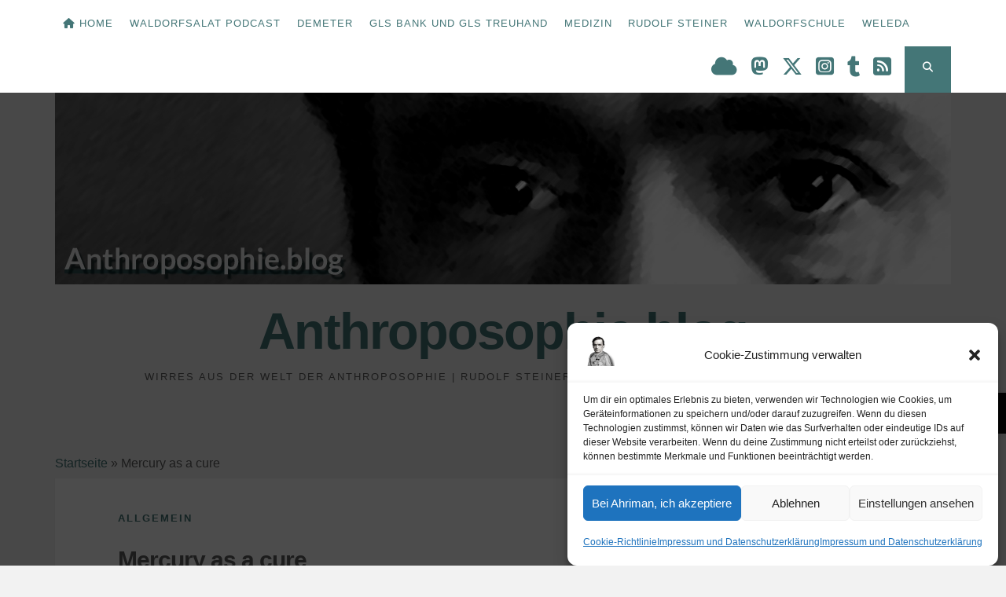

--- FILE ---
content_type: text/html; charset=UTF-8
request_url: https://anthroposophie.blog/2014/07/05/mercury-as-a-cure/
body_size: 26372
content:
<!DOCTYPE html>
<html lang="de">
<head>
<meta charset="UTF-8">
<meta name="viewport" content="width=device-width, initial-scale=1">
<link rel="profile" href="https://gmpg.org/xfn/11">
	

<link href="//anthroposophie.blog/wp-content/uploads/omgf/omgf-stylesheet-128/omgf-stylesheet-128.css?ver=1706186482" rel="stylesheet">

<meta name='robots' content='index, follow, max-image-preview:large, max-snippet:-1, max-video-preview:-1' />

	<!-- This site is optimized with the Yoast SEO plugin v26.8 - https://yoast.com/product/yoast-seo-wordpress/ -->
	<title>Mercury as a cure - Anthroposophie.blog</title>
	<link rel="canonical" href="https://anthroposophie.blog/2014/07/05/mercury-as-a-cure/" />
	<meta property="og:locale" content="de_DE" />
	<meta property="og:type" content="article" />
	<meta property="og:title" content="Mercury as a cure - Anthroposophie.blog" />
	<meta property="og:description" content="&ldquo;Mercury is one of the cures, that in times, where you had instinctive medicine, was an accepted medicament. But what does the healing, when you have to recieve a mercuy treatment because of syphilis? It exactly heals as much, as is inserted into the blood in the proper dosis.  Exactly that much does the healing.&rdquo;&hellip;" />
	<meta property="og:url" content="https://anthroposophie.blog/2014/07/05/mercury-as-a-cure/" />
	<meta property="og:site_name" content="Anthroposophie.blog" />
	<meta property="article:published_time" content="2014-07-05T15:20:49+00:00" />
	<meta name="author" content="admin" />
	<meta name="twitter:card" content="summary_large_image" />
	<meta name="twitter:creator" content="@AnthroBlogger" />
	<meta name="twitter:site" content="@AnthroBlogger" />
	<meta name="twitter:label1" content="Verfasst von" />
	<meta name="twitter:data1" content="admin" />
	<script type="application/ld+json" class="yoast-schema-graph">{"@context":"https://schema.org","@graph":[{"@type":"Article","@id":"https://anthroposophie.blog/2014/07/05/mercury-as-a-cure/#article","isPartOf":{"@id":"https://anthroposophie.blog/2014/07/05/mercury-as-a-cure/"},"author":{"name":"admin","@id":"https://anthroposophie.blog/#/schema/person/5fa19b89c89008823f6e9bdb91ff67fe"},"headline":"Mercury as a cure","datePublished":"2014-07-05T15:20:49+00:00","mainEntityOfPage":{"@id":"https://anthroposophie.blog/2014/07/05/mercury-as-a-cure/"},"wordCount":78,"commentCount":0,"publisher":{"@id":"https://anthroposophie.blog/#organization"},"keywords":["Anthroposophical medicine","anthroposophy","blood","cure","Dr. Hauschka","medicine","mercury","pseudo medicine","pseudo science","quack","Rudolf Steiner","rudolfsteiner","steiner","syphilis","Wala","Weleda"],"inLanguage":"de","potentialAction":[{"@type":"CommentAction","name":"Comment","target":["https://anthroposophie.blog/2014/07/05/mercury-as-a-cure/#respond"]}]},{"@type":"WebPage","@id":"https://anthroposophie.blog/2014/07/05/mercury-as-a-cure/","url":"https://anthroposophie.blog/2014/07/05/mercury-as-a-cure/","name":"Mercury as a cure - Anthroposophie.blog","isPartOf":{"@id":"https://anthroposophie.blog/#website"},"datePublished":"2014-07-05T15:20:49+00:00","breadcrumb":{"@id":"https://anthroposophie.blog/2014/07/05/mercury-as-a-cure/#breadcrumb"},"inLanguage":"de","potentialAction":[{"@type":"ReadAction","target":["https://anthroposophie.blog/2014/07/05/mercury-as-a-cure/"]}]},{"@type":"BreadcrumbList","@id":"https://anthroposophie.blog/2014/07/05/mercury-as-a-cure/#breadcrumb","itemListElement":[{"@type":"ListItem","position":1,"name":"Startseite","item":"https://anthroposophie.blog/"},{"@type":"ListItem","position":2,"name":"Mercury as a cure"}]},{"@type":"WebSite","@id":"https://anthroposophie.blog/#website","url":"https://anthroposophie.blog/","name":"Anthroposophie.blog","description":"Wirres aus der Welt der Anthroposophie | Rudolf Steiner, Demeter, Weleda, Waldorfschule &amp; Co","publisher":{"@id":"https://anthroposophie.blog/#organization"},"potentialAction":[{"@type":"SearchAction","target":{"@type":"EntryPoint","urlTemplate":"https://anthroposophie.blog/?s={search_term_string}"},"query-input":{"@type":"PropertyValueSpecification","valueRequired":true,"valueName":"search_term_string"}}],"inLanguage":"de"},{"@type":"Organization","@id":"https://anthroposophie.blog/#organization","name":"Anthroposophie.blog","url":"https://anthroposophie.blog/","logo":{"@type":"ImageObject","inLanguage":"de","@id":"https://anthroposophie.blog/#/schema/logo/image/","url":"https://i0.wp.com/anthroposophie.blog/wp-content/uploads/2024/01/cropped-anthroposophie.blog_.webp?fit=512%2C512&ssl=1","contentUrl":"https://i0.wp.com/anthroposophie.blog/wp-content/uploads/2024/01/cropped-anthroposophie.blog_.webp?fit=512%2C512&ssl=1","width":512,"height":512,"caption":"Anthroposophie.blog"},"image":{"@id":"https://anthroposophie.blog/#/schema/logo/image/"},"sameAs":["https://x.com/AnthroBlogger","https://chaos.social/@AnthroBlogger","https://www.instagram.com/anthroblogger/","http://steinerquotes.tumblr.com/","https://bsky.app/profile/anthroblogger.bsky.social"]},{"@type":"Person","@id":"https://anthroposophie.blog/#/schema/person/5fa19b89c89008823f6e9bdb91ff67fe","name":"admin","image":{"@type":"ImageObject","inLanguage":"de","@id":"https://anthroposophie.blog/#/schema/person/image/","url":"https://secure.gravatar.com/avatar/1e4bc1f6d01d9225a6c8518bc86f68b4a59396dbdb94eaed67da3d4ef908fc6c?s=96&d=mm&r=g","contentUrl":"https://secure.gravatar.com/avatar/1e4bc1f6d01d9225a6c8518bc86f68b4a59396dbdb94eaed67da3d4ef908fc6c?s=96&d=mm&r=g","caption":"admin"},"sameAs":["https://anthroposophie.blog"],"url":"https://anthroposophie.blog/author/oliverrautenberg_4e5k4jod/"}]}</script>
	<!-- / Yoast SEO plugin. -->


<link rel='dns-prefetch' href='//stats.wp.com' />
<link rel='dns-prefetch' href='//www.googletagmanager.com' />
<link rel='preconnect' href='//i0.wp.com' />
<link rel="alternate" type="application/rss+xml" title="Anthroposophie.blog &raquo; Feed" href="https://anthroposophie.blog/feed/" />
<link rel="alternate" type="application/rss+xml" title="Anthroposophie.blog &raquo; Kommentar-Feed" href="https://anthroposophie.blog/comments/feed/" />
<link rel="alternate" type="application/rss+xml" title="Anthroposophie.blog &raquo; Mercury as a cure-Kommentar-Feed" href="https://anthroposophie.blog/2014/07/05/mercury-as-a-cure/feed/" />
<style id='wp-img-auto-sizes-contain-inline-css'>
img:is([sizes=auto i],[sizes^="auto," i]){contain-intrinsic-size:3000px 1500px}
/*# sourceURL=wp-img-auto-sizes-contain-inline-css */
</style>
<style id='wp-emoji-styles-inline-css'>

	img.wp-smiley, img.emoji {
		display: inline !important;
		border: none !important;
		box-shadow: none !important;
		height: 1em !important;
		width: 1em !important;
		margin: 0 0.07em !important;
		vertical-align: -0.1em !important;
		background: none !important;
		padding: 0 !important;
	}
/*# sourceURL=wp-emoji-styles-inline-css */
</style>
<style id='wp-block-library-inline-css'>
:root{--wp-block-synced-color:#7a00df;--wp-block-synced-color--rgb:122,0,223;--wp-bound-block-color:var(--wp-block-synced-color);--wp-editor-canvas-background:#ddd;--wp-admin-theme-color:#007cba;--wp-admin-theme-color--rgb:0,124,186;--wp-admin-theme-color-darker-10:#006ba1;--wp-admin-theme-color-darker-10--rgb:0,107,160.5;--wp-admin-theme-color-darker-20:#005a87;--wp-admin-theme-color-darker-20--rgb:0,90,135;--wp-admin-border-width-focus:2px}@media (min-resolution:192dpi){:root{--wp-admin-border-width-focus:1.5px}}.wp-element-button{cursor:pointer}:root .has-very-light-gray-background-color{background-color:#eee}:root .has-very-dark-gray-background-color{background-color:#313131}:root .has-very-light-gray-color{color:#eee}:root .has-very-dark-gray-color{color:#313131}:root .has-vivid-green-cyan-to-vivid-cyan-blue-gradient-background{background:linear-gradient(135deg,#00d084,#0693e3)}:root .has-purple-crush-gradient-background{background:linear-gradient(135deg,#34e2e4,#4721fb 50%,#ab1dfe)}:root .has-hazy-dawn-gradient-background{background:linear-gradient(135deg,#faaca8,#dad0ec)}:root .has-subdued-olive-gradient-background{background:linear-gradient(135deg,#fafae1,#67a671)}:root .has-atomic-cream-gradient-background{background:linear-gradient(135deg,#fdd79a,#004a59)}:root .has-nightshade-gradient-background{background:linear-gradient(135deg,#330968,#31cdcf)}:root .has-midnight-gradient-background{background:linear-gradient(135deg,#020381,#2874fc)}:root{--wp--preset--font-size--normal:16px;--wp--preset--font-size--huge:42px}.has-regular-font-size{font-size:1em}.has-larger-font-size{font-size:2.625em}.has-normal-font-size{font-size:var(--wp--preset--font-size--normal)}.has-huge-font-size{font-size:var(--wp--preset--font-size--huge)}.has-text-align-center{text-align:center}.has-text-align-left{text-align:left}.has-text-align-right{text-align:right}.has-fit-text{white-space:nowrap!important}#end-resizable-editor-section{display:none}.aligncenter{clear:both}.items-justified-left{justify-content:flex-start}.items-justified-center{justify-content:center}.items-justified-right{justify-content:flex-end}.items-justified-space-between{justify-content:space-between}.screen-reader-text{border:0;clip-path:inset(50%);height:1px;margin:-1px;overflow:hidden;padding:0;position:absolute;width:1px;word-wrap:normal!important}.screen-reader-text:focus{background-color:#ddd;clip-path:none;color:#444;display:block;font-size:1em;height:auto;left:5px;line-height:normal;padding:15px 23px 14px;text-decoration:none;top:5px;width:auto;z-index:100000}html :where(.has-border-color){border-style:solid}html :where([style*=border-top-color]){border-top-style:solid}html :where([style*=border-right-color]){border-right-style:solid}html :where([style*=border-bottom-color]){border-bottom-style:solid}html :where([style*=border-left-color]){border-left-style:solid}html :where([style*=border-width]){border-style:solid}html :where([style*=border-top-width]){border-top-style:solid}html :where([style*=border-right-width]){border-right-style:solid}html :where([style*=border-bottom-width]){border-bottom-style:solid}html :where([style*=border-left-width]){border-left-style:solid}html :where(img[class*=wp-image-]){height:auto;max-width:100%}:where(figure){margin:0 0 1em}html :where(.is-position-sticky){--wp-admin--admin-bar--position-offset:var(--wp-admin--admin-bar--height,0px)}@media screen and (max-width:600px){html :where(.is-position-sticky){--wp-admin--admin-bar--position-offset:0px}}

/*# sourceURL=wp-block-library-inline-css */
</style><style id='wp-block-heading-inline-css'>
h1:where(.wp-block-heading).has-background,h2:where(.wp-block-heading).has-background,h3:where(.wp-block-heading).has-background,h4:where(.wp-block-heading).has-background,h5:where(.wp-block-heading).has-background,h6:where(.wp-block-heading).has-background{padding:1.25em 2.375em}h1.has-text-align-left[style*=writing-mode]:where([style*=vertical-lr]),h1.has-text-align-right[style*=writing-mode]:where([style*=vertical-rl]),h2.has-text-align-left[style*=writing-mode]:where([style*=vertical-lr]),h2.has-text-align-right[style*=writing-mode]:where([style*=vertical-rl]),h3.has-text-align-left[style*=writing-mode]:where([style*=vertical-lr]),h3.has-text-align-right[style*=writing-mode]:where([style*=vertical-rl]),h4.has-text-align-left[style*=writing-mode]:where([style*=vertical-lr]),h4.has-text-align-right[style*=writing-mode]:where([style*=vertical-rl]),h5.has-text-align-left[style*=writing-mode]:where([style*=vertical-lr]),h5.has-text-align-right[style*=writing-mode]:where([style*=vertical-rl]),h6.has-text-align-left[style*=writing-mode]:where([style*=vertical-lr]),h6.has-text-align-right[style*=writing-mode]:where([style*=vertical-rl]){rotate:180deg}
/*# sourceURL=https://anthroposophie.blog/wp-includes/blocks/heading/style.min.css */
</style>
<style id='wp-block-image-inline-css'>
.wp-block-image>a,.wp-block-image>figure>a{display:inline-block}.wp-block-image img{box-sizing:border-box;height:auto;max-width:100%;vertical-align:bottom}@media not (prefers-reduced-motion){.wp-block-image img.hide{visibility:hidden}.wp-block-image img.show{animation:show-content-image .4s}}.wp-block-image[style*=border-radius] img,.wp-block-image[style*=border-radius]>a{border-radius:inherit}.wp-block-image.has-custom-border img{box-sizing:border-box}.wp-block-image.aligncenter{text-align:center}.wp-block-image.alignfull>a,.wp-block-image.alignwide>a{width:100%}.wp-block-image.alignfull img,.wp-block-image.alignwide img{height:auto;width:100%}.wp-block-image .aligncenter,.wp-block-image .alignleft,.wp-block-image .alignright,.wp-block-image.aligncenter,.wp-block-image.alignleft,.wp-block-image.alignright{display:table}.wp-block-image .aligncenter>figcaption,.wp-block-image .alignleft>figcaption,.wp-block-image .alignright>figcaption,.wp-block-image.aligncenter>figcaption,.wp-block-image.alignleft>figcaption,.wp-block-image.alignright>figcaption{caption-side:bottom;display:table-caption}.wp-block-image .alignleft{float:left;margin:.5em 1em .5em 0}.wp-block-image .alignright{float:right;margin:.5em 0 .5em 1em}.wp-block-image .aligncenter{margin-left:auto;margin-right:auto}.wp-block-image :where(figcaption){margin-bottom:1em;margin-top:.5em}.wp-block-image.is-style-circle-mask img{border-radius:9999px}@supports ((-webkit-mask-image:none) or (mask-image:none)) or (-webkit-mask-image:none){.wp-block-image.is-style-circle-mask img{border-radius:0;-webkit-mask-image:url('data:image/svg+xml;utf8,<svg viewBox="0 0 100 100" xmlns="http://www.w3.org/2000/svg"><circle cx="50" cy="50" r="50"/></svg>');mask-image:url('data:image/svg+xml;utf8,<svg viewBox="0 0 100 100" xmlns="http://www.w3.org/2000/svg"><circle cx="50" cy="50" r="50"/></svg>');mask-mode:alpha;-webkit-mask-position:center;mask-position:center;-webkit-mask-repeat:no-repeat;mask-repeat:no-repeat;-webkit-mask-size:contain;mask-size:contain}}:root :where(.wp-block-image.is-style-rounded img,.wp-block-image .is-style-rounded img){border-radius:9999px}.wp-block-image figure{margin:0}.wp-lightbox-container{display:flex;flex-direction:column;position:relative}.wp-lightbox-container img{cursor:zoom-in}.wp-lightbox-container img:hover+button{opacity:1}.wp-lightbox-container button{align-items:center;backdrop-filter:blur(16px) saturate(180%);background-color:#5a5a5a40;border:none;border-radius:4px;cursor:zoom-in;display:flex;height:20px;justify-content:center;opacity:0;padding:0;position:absolute;right:16px;text-align:center;top:16px;width:20px;z-index:100}@media not (prefers-reduced-motion){.wp-lightbox-container button{transition:opacity .2s ease}}.wp-lightbox-container button:focus-visible{outline:3px auto #5a5a5a40;outline:3px auto -webkit-focus-ring-color;outline-offset:3px}.wp-lightbox-container button:hover{cursor:pointer;opacity:1}.wp-lightbox-container button:focus{opacity:1}.wp-lightbox-container button:focus,.wp-lightbox-container button:hover,.wp-lightbox-container button:not(:hover):not(:active):not(.has-background){background-color:#5a5a5a40;border:none}.wp-lightbox-overlay{box-sizing:border-box;cursor:zoom-out;height:100vh;left:0;overflow:hidden;position:fixed;top:0;visibility:hidden;width:100%;z-index:100000}.wp-lightbox-overlay .close-button{align-items:center;cursor:pointer;display:flex;justify-content:center;min-height:40px;min-width:40px;padding:0;position:absolute;right:calc(env(safe-area-inset-right) + 16px);top:calc(env(safe-area-inset-top) + 16px);z-index:5000000}.wp-lightbox-overlay .close-button:focus,.wp-lightbox-overlay .close-button:hover,.wp-lightbox-overlay .close-button:not(:hover):not(:active):not(.has-background){background:none;border:none}.wp-lightbox-overlay .lightbox-image-container{height:var(--wp--lightbox-container-height);left:50%;overflow:hidden;position:absolute;top:50%;transform:translate(-50%,-50%);transform-origin:top left;width:var(--wp--lightbox-container-width);z-index:9999999999}.wp-lightbox-overlay .wp-block-image{align-items:center;box-sizing:border-box;display:flex;height:100%;justify-content:center;margin:0;position:relative;transform-origin:0 0;width:100%;z-index:3000000}.wp-lightbox-overlay .wp-block-image img{height:var(--wp--lightbox-image-height);min-height:var(--wp--lightbox-image-height);min-width:var(--wp--lightbox-image-width);width:var(--wp--lightbox-image-width)}.wp-lightbox-overlay .wp-block-image figcaption{display:none}.wp-lightbox-overlay button{background:none;border:none}.wp-lightbox-overlay .scrim{background-color:#fff;height:100%;opacity:.9;position:absolute;width:100%;z-index:2000000}.wp-lightbox-overlay.active{visibility:visible}@media not (prefers-reduced-motion){.wp-lightbox-overlay.active{animation:turn-on-visibility .25s both}.wp-lightbox-overlay.active img{animation:turn-on-visibility .35s both}.wp-lightbox-overlay.show-closing-animation:not(.active){animation:turn-off-visibility .35s both}.wp-lightbox-overlay.show-closing-animation:not(.active) img{animation:turn-off-visibility .25s both}.wp-lightbox-overlay.zoom.active{animation:none;opacity:1;visibility:visible}.wp-lightbox-overlay.zoom.active .lightbox-image-container{animation:lightbox-zoom-in .4s}.wp-lightbox-overlay.zoom.active .lightbox-image-container img{animation:none}.wp-lightbox-overlay.zoom.active .scrim{animation:turn-on-visibility .4s forwards}.wp-lightbox-overlay.zoom.show-closing-animation:not(.active){animation:none}.wp-lightbox-overlay.zoom.show-closing-animation:not(.active) .lightbox-image-container{animation:lightbox-zoom-out .4s}.wp-lightbox-overlay.zoom.show-closing-animation:not(.active) .lightbox-image-container img{animation:none}.wp-lightbox-overlay.zoom.show-closing-animation:not(.active) .scrim{animation:turn-off-visibility .4s forwards}}@keyframes show-content-image{0%{visibility:hidden}99%{visibility:hidden}to{visibility:visible}}@keyframes turn-on-visibility{0%{opacity:0}to{opacity:1}}@keyframes turn-off-visibility{0%{opacity:1;visibility:visible}99%{opacity:0;visibility:visible}to{opacity:0;visibility:hidden}}@keyframes lightbox-zoom-in{0%{transform:translate(calc((-100vw + var(--wp--lightbox-scrollbar-width))/2 + var(--wp--lightbox-initial-left-position)),calc(-50vh + var(--wp--lightbox-initial-top-position))) scale(var(--wp--lightbox-scale))}to{transform:translate(-50%,-50%) scale(1)}}@keyframes lightbox-zoom-out{0%{transform:translate(-50%,-50%) scale(1);visibility:visible}99%{visibility:visible}to{transform:translate(calc((-100vw + var(--wp--lightbox-scrollbar-width))/2 + var(--wp--lightbox-initial-left-position)),calc(-50vh + var(--wp--lightbox-initial-top-position))) scale(var(--wp--lightbox-scale));visibility:hidden}}
/*# sourceURL=https://anthroposophie.blog/wp-includes/blocks/image/style.min.css */
</style>
<style id='wp-block-latest-comments-inline-css'>
ol.wp-block-latest-comments{box-sizing:border-box;margin-left:0}:where(.wp-block-latest-comments:not([style*=line-height] .wp-block-latest-comments__comment)){line-height:1.1}:where(.wp-block-latest-comments:not([style*=line-height] .wp-block-latest-comments__comment-excerpt p)){line-height:1.8}.has-dates :where(.wp-block-latest-comments:not([style*=line-height])),.has-excerpts :where(.wp-block-latest-comments:not([style*=line-height])){line-height:1.5}.wp-block-latest-comments .wp-block-latest-comments{padding-left:0}.wp-block-latest-comments__comment{list-style:none;margin-bottom:1em}.has-avatars .wp-block-latest-comments__comment{list-style:none;min-height:2.25em}.has-avatars .wp-block-latest-comments__comment .wp-block-latest-comments__comment-excerpt,.has-avatars .wp-block-latest-comments__comment .wp-block-latest-comments__comment-meta{margin-left:3.25em}.wp-block-latest-comments__comment-excerpt p{font-size:.875em;margin:.36em 0 1.4em}.wp-block-latest-comments__comment-date{display:block;font-size:.75em}.wp-block-latest-comments .avatar,.wp-block-latest-comments__comment-avatar{border-radius:1.5em;display:block;float:left;height:2.5em;margin-right:.75em;width:2.5em}.wp-block-latest-comments[class*=-font-size] a,.wp-block-latest-comments[style*=font-size] a{font-size:inherit}
/*# sourceURL=https://anthroposophie.blog/wp-includes/blocks/latest-comments/style.min.css */
</style>
<style id='wp-block-latest-posts-inline-css'>
.wp-block-latest-posts{box-sizing:border-box}.wp-block-latest-posts.alignleft{margin-right:2em}.wp-block-latest-posts.alignright{margin-left:2em}.wp-block-latest-posts.wp-block-latest-posts__list{list-style:none}.wp-block-latest-posts.wp-block-latest-posts__list li{clear:both;overflow-wrap:break-word}.wp-block-latest-posts.is-grid{display:flex;flex-wrap:wrap}.wp-block-latest-posts.is-grid li{margin:0 1.25em 1.25em 0;width:100%}@media (min-width:600px){.wp-block-latest-posts.columns-2 li{width:calc(50% - .625em)}.wp-block-latest-posts.columns-2 li:nth-child(2n){margin-right:0}.wp-block-latest-posts.columns-3 li{width:calc(33.33333% - .83333em)}.wp-block-latest-posts.columns-3 li:nth-child(3n){margin-right:0}.wp-block-latest-posts.columns-4 li{width:calc(25% - .9375em)}.wp-block-latest-posts.columns-4 li:nth-child(4n){margin-right:0}.wp-block-latest-posts.columns-5 li{width:calc(20% - 1em)}.wp-block-latest-posts.columns-5 li:nth-child(5n){margin-right:0}.wp-block-latest-posts.columns-6 li{width:calc(16.66667% - 1.04167em)}.wp-block-latest-posts.columns-6 li:nth-child(6n){margin-right:0}}:root :where(.wp-block-latest-posts.is-grid){padding:0}:root :where(.wp-block-latest-posts.wp-block-latest-posts__list){padding-left:0}.wp-block-latest-posts__post-author,.wp-block-latest-posts__post-date{display:block;font-size:.8125em}.wp-block-latest-posts__post-excerpt,.wp-block-latest-posts__post-full-content{margin-bottom:1em;margin-top:.5em}.wp-block-latest-posts__featured-image a{display:inline-block}.wp-block-latest-posts__featured-image img{height:auto;max-width:100%;width:auto}.wp-block-latest-posts__featured-image.alignleft{float:left;margin-right:1em}.wp-block-latest-posts__featured-image.alignright{float:right;margin-left:1em}.wp-block-latest-posts__featured-image.aligncenter{margin-bottom:1em;text-align:center}
/*# sourceURL=https://anthroposophie.blog/wp-includes/blocks/latest-posts/style.min.css */
</style>
<style id='wp-block-search-inline-css'>
.wp-block-search__button{margin-left:10px;word-break:normal}.wp-block-search__button.has-icon{line-height:0}.wp-block-search__button svg{height:1.25em;min-height:24px;min-width:24px;width:1.25em;fill:currentColor;vertical-align:text-bottom}:where(.wp-block-search__button){border:1px solid #ccc;padding:6px 10px}.wp-block-search__inside-wrapper{display:flex;flex:auto;flex-wrap:nowrap;max-width:100%}.wp-block-search__label{width:100%}.wp-block-search.wp-block-search__button-only .wp-block-search__button{box-sizing:border-box;display:flex;flex-shrink:0;justify-content:center;margin-left:0;max-width:100%}.wp-block-search.wp-block-search__button-only .wp-block-search__inside-wrapper{min-width:0!important;transition-property:width}.wp-block-search.wp-block-search__button-only .wp-block-search__input{flex-basis:100%;transition-duration:.3s}.wp-block-search.wp-block-search__button-only.wp-block-search__searchfield-hidden,.wp-block-search.wp-block-search__button-only.wp-block-search__searchfield-hidden .wp-block-search__inside-wrapper{overflow:hidden}.wp-block-search.wp-block-search__button-only.wp-block-search__searchfield-hidden .wp-block-search__input{border-left-width:0!important;border-right-width:0!important;flex-basis:0;flex-grow:0;margin:0;min-width:0!important;padding-left:0!important;padding-right:0!important;width:0!important}:where(.wp-block-search__input){appearance:none;border:1px solid #949494;flex-grow:1;font-family:inherit;font-size:inherit;font-style:inherit;font-weight:inherit;letter-spacing:inherit;line-height:inherit;margin-left:0;margin-right:0;min-width:3rem;padding:8px;text-decoration:unset!important;text-transform:inherit}:where(.wp-block-search__button-inside .wp-block-search__inside-wrapper){background-color:#fff;border:1px solid #949494;box-sizing:border-box;padding:4px}:where(.wp-block-search__button-inside .wp-block-search__inside-wrapper) .wp-block-search__input{border:none;border-radius:0;padding:0 4px}:where(.wp-block-search__button-inside .wp-block-search__inside-wrapper) .wp-block-search__input:focus{outline:none}:where(.wp-block-search__button-inside .wp-block-search__inside-wrapper) :where(.wp-block-search__button){padding:4px 8px}.wp-block-search.aligncenter .wp-block-search__inside-wrapper{margin:auto}.wp-block[data-align=right] .wp-block-search.wp-block-search__button-only .wp-block-search__inside-wrapper{float:right}
/*# sourceURL=https://anthroposophie.blog/wp-includes/blocks/search/style.min.css */
</style>
<style id='wp-block-tag-cloud-inline-css'>
.wp-block-tag-cloud{box-sizing:border-box}.wp-block-tag-cloud.aligncenter{justify-content:center;text-align:center}.wp-block-tag-cloud a{display:inline-block;margin-right:5px}.wp-block-tag-cloud span{display:inline-block;margin-left:5px;text-decoration:none}:root :where(.wp-block-tag-cloud.is-style-outline){display:flex;flex-wrap:wrap;gap:1ch}:root :where(.wp-block-tag-cloud.is-style-outline a){border:1px solid;font-size:unset!important;margin-right:0;padding:1ch 2ch;text-decoration:none!important}
/*# sourceURL=https://anthroposophie.blog/wp-includes/blocks/tag-cloud/style.min.css */
</style>
<style id='wp-block-group-inline-css'>
.wp-block-group{box-sizing:border-box}:where(.wp-block-group.wp-block-group-is-layout-constrained){position:relative}
/*# sourceURL=https://anthroposophie.blog/wp-includes/blocks/group/style.min.css */
</style>
<style id='wp-block-paragraph-inline-css'>
.is-small-text{font-size:.875em}.is-regular-text{font-size:1em}.is-large-text{font-size:2.25em}.is-larger-text{font-size:3em}.has-drop-cap:not(:focus):first-letter{float:left;font-size:8.4em;font-style:normal;font-weight:100;line-height:.68;margin:.05em .1em 0 0;text-transform:uppercase}body.rtl .has-drop-cap:not(:focus):first-letter{float:none;margin-left:.1em}p.has-drop-cap.has-background{overflow:hidden}:root :where(p.has-background){padding:1.25em 2.375em}:where(p.has-text-color:not(.has-link-color)) a{color:inherit}p.has-text-align-left[style*="writing-mode:vertical-lr"],p.has-text-align-right[style*="writing-mode:vertical-rl"]{rotate:180deg}
/*# sourceURL=https://anthroposophie.blog/wp-includes/blocks/paragraph/style.min.css */
</style>
<style id='global-styles-inline-css'>
:root{--wp--preset--aspect-ratio--square: 1;--wp--preset--aspect-ratio--4-3: 4/3;--wp--preset--aspect-ratio--3-4: 3/4;--wp--preset--aspect-ratio--3-2: 3/2;--wp--preset--aspect-ratio--2-3: 2/3;--wp--preset--aspect-ratio--16-9: 16/9;--wp--preset--aspect-ratio--9-16: 9/16;--wp--preset--color--black: #000000;--wp--preset--color--cyan-bluish-gray: #abb8c3;--wp--preset--color--white: #ffffff;--wp--preset--color--pale-pink: #f78da7;--wp--preset--color--vivid-red: #cf2e2e;--wp--preset--color--luminous-vivid-orange: #ff6900;--wp--preset--color--luminous-vivid-amber: #fcb900;--wp--preset--color--light-green-cyan: #7bdcb5;--wp--preset--color--vivid-green-cyan: #00d084;--wp--preset--color--pale-cyan-blue: #8ed1fc;--wp--preset--color--vivid-cyan-blue: #0693e3;--wp--preset--color--vivid-purple: #9b51e0;--wp--preset--gradient--vivid-cyan-blue-to-vivid-purple: linear-gradient(135deg,rgb(6,147,227) 0%,rgb(155,81,224) 100%);--wp--preset--gradient--light-green-cyan-to-vivid-green-cyan: linear-gradient(135deg,rgb(122,220,180) 0%,rgb(0,208,130) 100%);--wp--preset--gradient--luminous-vivid-amber-to-luminous-vivid-orange: linear-gradient(135deg,rgb(252,185,0) 0%,rgb(255,105,0) 100%);--wp--preset--gradient--luminous-vivid-orange-to-vivid-red: linear-gradient(135deg,rgb(255,105,0) 0%,rgb(207,46,46) 100%);--wp--preset--gradient--very-light-gray-to-cyan-bluish-gray: linear-gradient(135deg,rgb(238,238,238) 0%,rgb(169,184,195) 100%);--wp--preset--gradient--cool-to-warm-spectrum: linear-gradient(135deg,rgb(74,234,220) 0%,rgb(151,120,209) 20%,rgb(207,42,186) 40%,rgb(238,44,130) 60%,rgb(251,105,98) 80%,rgb(254,248,76) 100%);--wp--preset--gradient--blush-light-purple: linear-gradient(135deg,rgb(255,206,236) 0%,rgb(152,150,240) 100%);--wp--preset--gradient--blush-bordeaux: linear-gradient(135deg,rgb(254,205,165) 0%,rgb(254,45,45) 50%,rgb(107,0,62) 100%);--wp--preset--gradient--luminous-dusk: linear-gradient(135deg,rgb(255,203,112) 0%,rgb(199,81,192) 50%,rgb(65,88,208) 100%);--wp--preset--gradient--pale-ocean: linear-gradient(135deg,rgb(255,245,203) 0%,rgb(182,227,212) 50%,rgb(51,167,181) 100%);--wp--preset--gradient--electric-grass: linear-gradient(135deg,rgb(202,248,128) 0%,rgb(113,206,126) 100%);--wp--preset--gradient--midnight: linear-gradient(135deg,rgb(2,3,129) 0%,rgb(40,116,252) 100%);--wp--preset--font-size--small: 14px;--wp--preset--font-size--medium: 20px;--wp--preset--font-size--large: 20px;--wp--preset--font-size--x-large: 42px;--wp--preset--font-size--regular: 16px;--wp--preset--font-size--larger: 24px;--wp--preset--spacing--20: 0.44rem;--wp--preset--spacing--30: 0.67rem;--wp--preset--spacing--40: 1rem;--wp--preset--spacing--50: 1.5rem;--wp--preset--spacing--60: 2.25rem;--wp--preset--spacing--70: 3.38rem;--wp--preset--spacing--80: 5.06rem;--wp--preset--shadow--natural: 6px 6px 9px rgba(0, 0, 0, 0.2);--wp--preset--shadow--deep: 12px 12px 50px rgba(0, 0, 0, 0.4);--wp--preset--shadow--sharp: 6px 6px 0px rgba(0, 0, 0, 0.2);--wp--preset--shadow--outlined: 6px 6px 0px -3px rgb(255, 255, 255), 6px 6px rgb(0, 0, 0);--wp--preset--shadow--crisp: 6px 6px 0px rgb(0, 0, 0);}:where(.is-layout-flex){gap: 0.5em;}:where(.is-layout-grid){gap: 0.5em;}body .is-layout-flex{display: flex;}.is-layout-flex{flex-wrap: wrap;align-items: center;}.is-layout-flex > :is(*, div){margin: 0;}body .is-layout-grid{display: grid;}.is-layout-grid > :is(*, div){margin: 0;}:where(.wp-block-columns.is-layout-flex){gap: 2em;}:where(.wp-block-columns.is-layout-grid){gap: 2em;}:where(.wp-block-post-template.is-layout-flex){gap: 1.25em;}:where(.wp-block-post-template.is-layout-grid){gap: 1.25em;}.has-black-color{color: var(--wp--preset--color--black) !important;}.has-cyan-bluish-gray-color{color: var(--wp--preset--color--cyan-bluish-gray) !important;}.has-white-color{color: var(--wp--preset--color--white) !important;}.has-pale-pink-color{color: var(--wp--preset--color--pale-pink) !important;}.has-vivid-red-color{color: var(--wp--preset--color--vivid-red) !important;}.has-luminous-vivid-orange-color{color: var(--wp--preset--color--luminous-vivid-orange) !important;}.has-luminous-vivid-amber-color{color: var(--wp--preset--color--luminous-vivid-amber) !important;}.has-light-green-cyan-color{color: var(--wp--preset--color--light-green-cyan) !important;}.has-vivid-green-cyan-color{color: var(--wp--preset--color--vivid-green-cyan) !important;}.has-pale-cyan-blue-color{color: var(--wp--preset--color--pale-cyan-blue) !important;}.has-vivid-cyan-blue-color{color: var(--wp--preset--color--vivid-cyan-blue) !important;}.has-vivid-purple-color{color: var(--wp--preset--color--vivid-purple) !important;}.has-black-background-color{background-color: var(--wp--preset--color--black) !important;}.has-cyan-bluish-gray-background-color{background-color: var(--wp--preset--color--cyan-bluish-gray) !important;}.has-white-background-color{background-color: var(--wp--preset--color--white) !important;}.has-pale-pink-background-color{background-color: var(--wp--preset--color--pale-pink) !important;}.has-vivid-red-background-color{background-color: var(--wp--preset--color--vivid-red) !important;}.has-luminous-vivid-orange-background-color{background-color: var(--wp--preset--color--luminous-vivid-orange) !important;}.has-luminous-vivid-amber-background-color{background-color: var(--wp--preset--color--luminous-vivid-amber) !important;}.has-light-green-cyan-background-color{background-color: var(--wp--preset--color--light-green-cyan) !important;}.has-vivid-green-cyan-background-color{background-color: var(--wp--preset--color--vivid-green-cyan) !important;}.has-pale-cyan-blue-background-color{background-color: var(--wp--preset--color--pale-cyan-blue) !important;}.has-vivid-cyan-blue-background-color{background-color: var(--wp--preset--color--vivid-cyan-blue) !important;}.has-vivid-purple-background-color{background-color: var(--wp--preset--color--vivid-purple) !important;}.has-black-border-color{border-color: var(--wp--preset--color--black) !important;}.has-cyan-bluish-gray-border-color{border-color: var(--wp--preset--color--cyan-bluish-gray) !important;}.has-white-border-color{border-color: var(--wp--preset--color--white) !important;}.has-pale-pink-border-color{border-color: var(--wp--preset--color--pale-pink) !important;}.has-vivid-red-border-color{border-color: var(--wp--preset--color--vivid-red) !important;}.has-luminous-vivid-orange-border-color{border-color: var(--wp--preset--color--luminous-vivid-orange) !important;}.has-luminous-vivid-amber-border-color{border-color: var(--wp--preset--color--luminous-vivid-amber) !important;}.has-light-green-cyan-border-color{border-color: var(--wp--preset--color--light-green-cyan) !important;}.has-vivid-green-cyan-border-color{border-color: var(--wp--preset--color--vivid-green-cyan) !important;}.has-pale-cyan-blue-border-color{border-color: var(--wp--preset--color--pale-cyan-blue) !important;}.has-vivid-cyan-blue-border-color{border-color: var(--wp--preset--color--vivid-cyan-blue) !important;}.has-vivid-purple-border-color{border-color: var(--wp--preset--color--vivid-purple) !important;}.has-vivid-cyan-blue-to-vivid-purple-gradient-background{background: var(--wp--preset--gradient--vivid-cyan-blue-to-vivid-purple) !important;}.has-light-green-cyan-to-vivid-green-cyan-gradient-background{background: var(--wp--preset--gradient--light-green-cyan-to-vivid-green-cyan) !important;}.has-luminous-vivid-amber-to-luminous-vivid-orange-gradient-background{background: var(--wp--preset--gradient--luminous-vivid-amber-to-luminous-vivid-orange) !important;}.has-luminous-vivid-orange-to-vivid-red-gradient-background{background: var(--wp--preset--gradient--luminous-vivid-orange-to-vivid-red) !important;}.has-very-light-gray-to-cyan-bluish-gray-gradient-background{background: var(--wp--preset--gradient--very-light-gray-to-cyan-bluish-gray) !important;}.has-cool-to-warm-spectrum-gradient-background{background: var(--wp--preset--gradient--cool-to-warm-spectrum) !important;}.has-blush-light-purple-gradient-background{background: var(--wp--preset--gradient--blush-light-purple) !important;}.has-blush-bordeaux-gradient-background{background: var(--wp--preset--gradient--blush-bordeaux) !important;}.has-luminous-dusk-gradient-background{background: var(--wp--preset--gradient--luminous-dusk) !important;}.has-pale-ocean-gradient-background{background: var(--wp--preset--gradient--pale-ocean) !important;}.has-electric-grass-gradient-background{background: var(--wp--preset--gradient--electric-grass) !important;}.has-midnight-gradient-background{background: var(--wp--preset--gradient--midnight) !important;}.has-small-font-size{font-size: var(--wp--preset--font-size--small) !important;}.has-medium-font-size{font-size: var(--wp--preset--font-size--medium) !important;}.has-large-font-size{font-size: var(--wp--preset--font-size--large) !important;}.has-x-large-font-size{font-size: var(--wp--preset--font-size--x-large) !important;}
/*# sourceURL=global-styles-inline-css */
</style>

<style id='classic-theme-styles-inline-css'>
/*! This file is auto-generated */
.wp-block-button__link{color:#fff;background-color:#32373c;border-radius:9999px;box-shadow:none;text-decoration:none;padding:calc(.667em + 2px) calc(1.333em + 2px);font-size:1.125em}.wp-block-file__button{background:#32373c;color:#fff;text-decoration:none}
/*# sourceURL=/wp-includes/css/classic-themes.min.css */
</style>
<link rel='stylesheet' id='contact-form-7-css' href='https://anthroposophie.blog/wp-content/plugins/contact-form-7/includes/css/styles.css?ver=6.1.4' media='all' />
<link rel='stylesheet' id='gn-frontend-gnfollow-style-css' href='https://anthroposophie.blog/wp-content/plugins/gn-publisher/assets/css/gn-frontend-gnfollow.min.css?ver=1.5.26' media='all' />
<link rel='stylesheet' id='cmplz-general-css' href='https://anthroposophie.blog/wp-content/plugins/complianz-gdpr/assets/css/cookieblocker.min.css?ver=1765946177' media='all' />
<link rel='stylesheet' id='pojo-a11y-css' href='https://anthroposophie.blog/wp-content/plugins/pojo-accessibility/modules/legacy/assets/css/style.min.css?ver=1.0.0' media='all' />
<link rel='stylesheet' id='nucleare-style-css' href='https://anthroposophie.blog/wp-content/themes/nucleare/style.css?ver=2.0.6' media='all' />
<link rel='stylesheet' id='font-awesome-css' href='https://anthroposophie.blog/wp-content/themes/nucleare/css/font-awesome.min.css?ver=4.7.0' media='all' />
<link rel='stylesheet' id='nucleare-googlefonts-css' href='https://anthroposophie.blog/wp-content/fonts/f014e463af2f9ca79951d1e64c7ed4a3.css' media='all' />
<link rel='stylesheet' id='sharedaddy-css' href='https://anthroposophie.blog/wp-content/plugins/jetpack/modules/sharedaddy/sharing.css?ver=15.4' media='all' />
<link rel='stylesheet' id='social-logos-css' href='https://anthroposophie.blog/wp-content/plugins/jetpack/_inc/social-logos/social-logos.min.css?ver=15.4' media='all' />
<script src="https://anthroposophie.blog/wp-includes/js/jquery/jquery.min.js?ver=3.7.1" id="jquery-core-js"></script>
<script src="https://anthroposophie.blog/wp-includes/js/jquery/jquery-migrate.min.js?ver=3.4.1" id="jquery-migrate-js"></script>
		<style type="text/css">
						ol.footnotes>li {list-style-type:decimal;}
						ol.footnotes { color:#666666; }
ol.footnotes li { font-size:80%; }
		</style>
		<meta name="generator" content="Site Kit by Google 1.170.0" /> <link href="/wp-content/fa/css/all.css" rel="stylesheet">
 	<style>img#wpstats{display:none}</style>
					<style>.cmplz-hidden {
					display: none !important;
				}</style><style type="text/css">
#pojo-a11y-toolbar .pojo-a11y-toolbar-toggle a{ background-color: #0a0a0a;	color: #ffffff;}
#pojo-a11y-toolbar .pojo-a11y-toolbar-overlay, #pojo-a11y-toolbar .pojo-a11y-toolbar-overlay ul.pojo-a11y-toolbar-items.pojo-a11y-links{ border-color: #0a0a0a;}
body.pojo-a11y-focusable a:focus{ outline-style: solid !important;	outline-width: 3px !important;	outline-color: #FF0000 !important;}
#pojo-a11y-toolbar{ top: 500px !important;}
#pojo-a11y-toolbar .pojo-a11y-toolbar-overlay{ background-color: #ffffff;}
#pojo-a11y-toolbar .pojo-a11y-toolbar-overlay ul.pojo-a11y-toolbar-items li.pojo-a11y-toolbar-item a, #pojo-a11y-toolbar .pojo-a11y-toolbar-overlay p.pojo-a11y-toolbar-title{ color: #333333;}
#pojo-a11y-toolbar .pojo-a11y-toolbar-overlay ul.pojo-a11y-toolbar-items li.pojo-a11y-toolbar-item a.active{ background-color: #4054b2;	color: #ffffff;}
@media (max-width: 767px) { #pojo-a11y-toolbar { top: 50px !important; } }</style>
<style id="nucleare-custom-css">
		
		
		
		.site-info a,
	.site-info a:hover,
	.footer-menu ul li a,
	.footer-menu ul li a:hover {
		color: #447677 !important;
	}
	a, 
	.entry-title a:hover, 
	.entry-title a:focus,
	.post-navigation .meta-nav .nextPrevName:hover,
	.theNavigationSocial a:hover {
		color: #447677;
	}
	button,
	input[type="button"],
	input[type="reset"],
	input[type="submit"],
	.widget_tag_cloud a,
	#wp-calendar > caption,
	.theNavigationSocial .top-search,
	.readMoreLink,
	figure.entry-featuredImg,
	.page-links span a,
	.menu-toggle:focus,
	.menu-toggle:hover {
		background: #447677;
	}
	::-moz-selection {
		background: #447677;
	}
	::selection {
		background: #447677;
	}
	blockquote {
		border-left: 5px solid #447677;
		border-right: 2px solid #447677;
	}
	input[type="text"]:focus,
	input[type="email"]:focus,
	input[type="url"]:focus,
	input[type="password"]:focus,
	input[type="search"]:focus,
	input[type="number"]:focus,
	input[type="tel"]:focus,
	input[type="range"]:focus,
	input[type="date"]:focus,
	input[type="month"]:focus,
	input[type="week"]:focus,
	input[type="time"]:focus,
	input[type="datetime"]:focus,
	input[type="datetime-local"]:focus,
	input[type="color"]:focus,
	textarea:focus,
	#wp-calendar tbody td#today {
		border: 1px solid #447677;
	}
	.main-navigation div > ul > li > ul > li:first-child {
		border-top: 2px solid #447677;
	}
	.main-navigation div > ul > li > ul::before,
	.main-navigation div > ul > li > ul::after	{
		border-bottom-color: #447677;
	}
	@media screen and (max-width: 1025px) {
		.main-navigation ul li .indicator {
			color: #447677;
		}
	}
		
</style>
    <link rel="icon" href="https://i0.wp.com/anthroposophie.blog/wp-content/uploads/2024/01/cropped-anthroposophie.blog_.webp?fit=32%2C32&#038;ssl=1" sizes="32x32" />
<link rel="icon" href="https://i0.wp.com/anthroposophie.blog/wp-content/uploads/2024/01/cropped-anthroposophie.blog_.webp?fit=192%2C192&#038;ssl=1" sizes="192x192" />
<link rel="apple-touch-icon" href="https://i0.wp.com/anthroposophie.blog/wp-content/uploads/2024/01/cropped-anthroposophie.blog_.webp?fit=180%2C180&#038;ssl=1" />
<meta name="msapplication-TileImage" content="https://i0.wp.com/anthroposophie.blog/wp-content/uploads/2024/01/cropped-anthroposophie.blog_.webp?fit=270%2C270&#038;ssl=1" />
		<style id="wp-custom-css">
			.site-title {
    font-size: 65px;
	  font-family: "Lato", sans-serif;
    font-weight: 700;
    font-style: normal;
    letter-spacing: -2px;
    margin: 0;
    line-height: 1.5;
}

.main-navigation a { 
	  font-family: "Lato", sans-serif;
    font-weight: 400;
	font-size: 13 px;
	color: #447677; 
}
a, .entry-title a:hover, .entry-title a:focus {
    color: #447677;
	}

.theNavigationSocial {
    float: right;
    line-height: 1.0;
		}

.theNavigationSocial a {
	padding: 1.5em .5em;
	display: inline-block;
	color: #447677;
		}
		</style>
		<link rel='stylesheet' id='embed-privacy-css' href='https://anthroposophie.blog/wp-content/plugins/embed-privacy/assets/style/embed-privacy.min.css?ver=1.12.3' media='all' />
</head>

<body data-cmplz=1 class="wp-singular post-template-default single single-post postid-1296 single-format-standard wp-embed-responsive wp-theme-nucleare group-blog">
<div id="page" class="hfeed site">
	<a class="skip-link screen-reader-text" href="#content">Zum Inhalt springen</a>
			<div class="theNavigationBar">
			<div class="theNavigationBlock">
				<nav id="site-navigation" class="main-navigation">
					<button class="menu-toggle" aria-controls="primary-menu" aria-expanded="false" aria-label="Menü"><i class="fa fa-bars"></i></button>
					<div class="menu-hauptmenue-container"><ul id="primary-menu" class="menu"><li id="menu-item-4993" class="menu-item menu-item-type-custom menu-item-object-custom menu-item-home menu-item-4993"><a href="http://anthroposophie.blog">Home</a></li>
<li id="menu-item-6580" class="menu-item menu-item-type-custom menu-item-object-custom menu-item-6580"><a href="https://waldorfsalat.letscast.fm">Waldorfsalat Podcast</a></li>
<li id="menu-item-4996" class="menu-item menu-item-type-post_type menu-item-object-page menu-item-4996"><a href="https://anthroposophie.blog/landwirtschaft/">Demeter</a></li>
<li id="menu-item-4999" class="menu-item menu-item-type-post_type menu-item-object-page menu-item-4999"><a href="https://anthroposophie.blog/gls-bank/">GLS Bank und GLS Treuhand</a></li>
<li id="menu-item-4998" class="menu-item menu-item-type-post_type menu-item-object-page menu-item-4998"><a href="https://anthroposophie.blog/medizin/">Medizin</a></li>
<li id="menu-item-4995" class="menu-item menu-item-type-post_type menu-item-object-page menu-item-4995"><a href="https://anthroposophie.blog/rudolf-steiner/">Rudolf Steiner</a></li>
<li id="menu-item-4997" class="menu-item menu-item-type-post_type menu-item-object-page menu-item-4997"><a href="https://anthroposophie.blog/waldorfschule/">Waldorfschule</a></li>
<li id="menu-item-5001" class="menu-item menu-item-type-post_type menu-item-object-page menu-item-5001"><a href="https://anthroposophie.blog/weleda-2-2/">Weleda</a></li>
</ul></div>				</nav><!-- #site-navigation -->
								<div class="theNavigationSocial">
											<a href="https://bsky.app/profile/anthroblogger.bsky.social" title="BlueSky"><i class="fa-solid fa-cloud fa-2xl"><span class="screen-reader-text">BlueSky</span></i></a>
																<a href="https://chaos.social/@AnthroBlogger" title="mastodon"><i class="fa-brands fa-mastodon fa-2xl"><span class="screen-reader-text">mastodon</span></i></a>
																<a href="https://twitter.com/AnthroBlogger" title="Twitter"><i class="fa-brands fa-x-twitter fa-2xl"><span class="screen-reader-text">Twitter</span></i></a>
										
																<a href="https://www.instagram.com/anthroblogger/" title="Instagram"><i class="fa-brands fa-square-instagram fa-2xl"><span class="screen-reader-text">Instagram</span></i></a>
																															<a href="http://steinerquotes.tumblr.com/" title="Tumblr"><i class="fa-brands fa-tumblr fa-2xl"><span class="screen-reader-text">Tumblr</span></i></a>
																																																			<a href="https://anthroposophie.blog/feed/" title="RSS"><i class="fa-solid fa-square-rss fa-2xl"><span class="screen-reader-text">RSS</span></i></a>
																<div id="open-search" class="top-search"><i class="fa fa-search"><span class="screen-reader-text">Suche</span></i></div>
									</div>
			</div>
		</div>
		
				<!-- Start: Search Form -->
			<div id="search-full">
				<div class="search-container">
					<form role="search" method="get" class="search-form" action="https://anthroposophie.blog/">
				<label>
					<span class="screen-reader-text">Suche nach:</span>
					<input type="search" class="search-field" placeholder="Suchen …" value="" name="s" />
				</label>
				<input type="submit" class="search-submit" value="Suchen" />
			</form>					<span><a id="close-search"><i class="fa fa-close spaceRight"></i>Schließen</a></span>
				</div>
			</div>
		<!-- End: Search Form -->
		
		<header id="masthead" class="site-header">
			<div class="site-branding">
				<a href="" rel="home">
					<img src="/wp-content/uploads/2024/01/banner_2020_v4.webp" width="1140" height="250" alt="" class="custom-header">
				</a>
									<p class="site-title"><a href="https://anthroposophie.blog/" rel="home">Anthroposophie.blog</a></p>
									<p class="site-description">Wirres aus der Welt der Anthroposophie | Rudolf Steiner, Demeter, Weleda, Waldorfschule &amp; Co</p>
							</div><!-- .site-branding -->
		</header><!-- #masthead -->
		<div id="content" class="site-content">

	<div id="primary" class="content-area">
		<main id="main" class="site-main">
					
				<div class="topBreadcrumb"><p id="breadcrumbs"><span><span><a href="https://anthroposophie.blog/">Startseite</a></span> » <span class="breadcrumb_last" aria-current="page">Mercury as a cure</span></span></p></div><article id="post-1296" class="post-1296 post type-post status-publish format-standard hentry category-allgemein tag-anthroposophical-medicine tag-anthroposophy tag-blood tag-cure tag-dr-hauschka tag-medicine tag-mercury tag-pseudo-medicine tag-pseudo-science tag-quack tag-rudolf-steiner tag-rudolfsteiner tag-steiner tag-syphilis tag-wala tag-weleda">
		<header class="entry-header">
		<div class="entry-category">
			<span class="cat-links"><a href="https://anthroposophie.blog/category/allgemein/" rel="category tag">Allgemein</a></span>		</div><!-- .entry-category -->
		<h1 class="entry-title">Mercury as a cure</h1>		<div class="entry-meta smallPart">
			<span class="posted-on"><i class="fa fa-clock-o spaceLeftRight" aria-hidden="true"></i><a href="https://anthroposophie.blog/2014/07/05/mercury-as-a-cure/" rel="bookmark"><time class="entry-date published updated" datetime="2014-07-05T15:20:49+01:00">5. Juli 2014</time></a></span><span class="byline"><i class="fa fa-user spaceLeftRight" aria-hidden="true"></i><span class="author vcard"><a class="url fn n" href="https://anthroposophie.blog/author/oliverrautenberg_4e5k4jod/">admin</a></span></span><span class="comments-link"><i class="fa fa-comments-o spaceLeftRight" aria-hidden="true"></i><a href="https://anthroposophie.blog/2014/07/05/mercury-as-a-cure/#respond">Hinterlasse einen Kommentar</a></span>		</div><!-- .entry-meta -->
	</header><!-- .entry-header -->

	<div class="entry-content">
		<blockquote>
<p><em><strong>&ldquo;Mercury is one of the cures, that in times, where you had instinctive medicine, was an accepted medicament. But what does the healing, when you have to recieve a mercuy treatment because of syphilis?</strong></em></p>
<p><em><strong>It exactly heals as much, as is inserted into the blood in the proper dosis.  Exactly that much does the healing.&rdquo; (Rudolf Steiner)</strong></em></p>
</blockquote>
<p>Source: Rudolf Steiner, <a href="http://bdn-steiner.ru/cat/ga/314.pdf">“</a><a href="http://bdn-steiner.ru/cat/ga/314.pdf">Physiologisch-Therapeutisches auf Grundlage der Geisteswissenschaft &#8211; Zur Therapie und Hygiene”, GA314, page 167</a></p>
<div class="sharedaddy sd-sharing-enabled"><div class="robots-nocontent sd-block sd-social sd-social-icon-text sd-sharing"><h3 class="sd-title">Teilen mit:</h3><div class="sd-content"><ul><li class="share-facebook"><a rel="nofollow noopener noreferrer"
				data-shared="sharing-facebook-1296"
				class="share-facebook sd-button share-icon"
				href="https://anthroposophie.blog/2014/07/05/mercury-as-a-cure/?share=facebook"
				target="_blank"
				aria-labelledby="sharing-facebook-1296"
				>
				<span id="sharing-facebook-1296" hidden>Klick, um auf Facebook zu teilen (Wird in neuem Fenster geöffnet)</span>
				<span>Facebook</span>
			</a></li><li class="share-x"><a rel="nofollow noopener noreferrer"
				data-shared="sharing-x-1296"
				class="share-x sd-button share-icon"
				href="https://anthroposophie.blog/2014/07/05/mercury-as-a-cure/?share=x"
				target="_blank"
				aria-labelledby="sharing-x-1296"
				>
				<span id="sharing-x-1296" hidden>Klicke, um auf X zu teilen (Wird in neuem Fenster geöffnet)</span>
				<span>X</span>
			</a></li><li class="share-end"></li></ul></div></div></div>			</div><!-- .entry-content -->

	<footer class="entry-footer">
		<div class="entry-bottom smallPart">
			<span class="tags-links"><i class="fa fa-tags spaceRight" aria-hidden="true"></i><a href="https://anthroposophie.blog/tag/anthroposophical-medicine/" rel="tag">Anthroposophical medicine</a>, <a href="https://anthroposophie.blog/tag/anthroposophy/" rel="tag">anthroposophy</a>, <a href="https://anthroposophie.blog/tag/blood/" rel="tag">blood</a>, <a href="https://anthroposophie.blog/tag/cure/" rel="tag">cure</a>, <a href="https://anthroposophie.blog/tag/dr-hauschka/" rel="tag">Dr. Hauschka</a>, <a href="https://anthroposophie.blog/tag/medicine/" rel="tag">medicine</a>, <a href="https://anthroposophie.blog/tag/mercury/" rel="tag">mercury</a>, <a href="https://anthroposophie.blog/tag/pseudo-medicine/" rel="tag">pseudo medicine</a>, <a href="https://anthroposophie.blog/tag/pseudo-science/" rel="tag">pseudo science</a>, <a href="https://anthroposophie.blog/tag/quack/" rel="tag">quack</a>, <a href="https://anthroposophie.blog/tag/rudolf-steiner/" rel="tag">Rudolf Steiner</a>, <a href="https://anthroposophie.blog/tag/rudolfsteiner/" rel="tag">rudolfsteiner</a>, <a href="https://anthroposophie.blog/tag/steiner/" rel="tag">steiner</a>, <a href="https://anthroposophie.blog/tag/syphilis/" rel="tag">syphilis</a>, <a href="https://anthroposophie.blog/tag/wala/" rel="tag">Wala</a>, <a href="https://anthroposophie.blog/tag/weleda/" rel="tag">Weleda</a></span>		</div>
	</footer><!-- .entry-footer -->
</article><!-- #post-## -->

					<nav class="navigation post-navigation" aria-label="Beiträge">
		<h2 class="screen-reader-text">Post navigation</h2>
		<div class="nav-links">
			<div class="nav-previous"><a href="https://anthroposophie.blog/2014/07/04/even-negroes-are-human-beings/" rel="prev"><div class="theNavigationArrow"><i class="fa prevNext fa-2x fa-angle-left"></i></div><div class="meta-nav" aria-hidden="true"><span class="smallPart">Vorheriger Beitrag</span> <span class="screen-reader-text">Vorheriger Beitrag:</span> <div class="nextPrevName">Even negroes are human beings</div></div></a></div><div class="nav-next"><a href="https://anthroposophie.blog/2014/07/05/animals-are-discharged-humans/" rel="next"><div class="meta-nav" aria-hidden="true"><span class="smallPart">Nächster Beitrag</span><div class="nextPrevName">Animals are discharged humans</div></div><div class="theNavigationArrow"><i class="fa prevNext fa-2x fa-angle-right"></i></div> <span class="screen-reader-text">Nächster Beitrag:</span> </a></div>		</div><!-- .nav-links -->
	</nav><!-- .navigation -->
	
				
<div id="comments" class="comments-area">

	
	
	
			<div id="respond" class="comment-respond">
		<h3 id="reply-title" class="comment-reply-title">Eine Antwort hinterlassen <small><a rel="nofollow" id="cancel-comment-reply-link" href="/2014/07/05/mercury-as-a-cure/#respond" style="display:none;">Antwort abbrechen<i class="fa fa-times spaceLeft"></i></a></small></h3><form action="https://anthroposophie.blog/wp-comments-post.php" method="post" id="commentform" class="comment-form"><p class="comment-notes smallPart">Deine E-Mail-Adresse wird nicht veröffentlicht. Erforderliche Felder sind markiert <span class="required">*</span></p><div class="clear"></div><p class="comment-form-comment"><label for="comment"><i class="fa fa-comments"></i><span class="screen-reader-text">Kommentar *</span></label><textarea id="comment" name="comment" rows="8" aria-required="true" placeholder="Kommentar *"></textarea></p><p class="comment-form-author"><label for="author"><i class="fa fa-user"></i><span class="screen-reader-text">Name *</span></label><input id="author" name="author" type="text" value=""  aria-required='true' placeholder="Name *"/></p>
<p class="comment-form-email"><label for="email"><i class="fa fa-envelope"></i><span class="screen-reader-text">E-Mail *</span></label><input id="email" name="email" type="text" value=""  aria-required='true' placeholder="E-Mail *"/></p>
<p class="comment-form-url"><label for="url"><i class="fa fa-link"></i><span class="screen-reader-text">Website</span></label><input id="url" name="url" type="text" value="" placeholder="Website"/></p>
<p class="comment-form-cookies-consent"><input id="wp-comment-cookies-consent" name="wp-comment-cookies-consent" type="checkbox" value="yes" /> <label for="wp-comment-cookies-consent">Meinen Namen, meine E-Mail-Adresse und meine Website in diesem Browser für die nächste Kommentierung speichern.</label></p>
<p class="form-submit"><input name="submit" type="submit" id="submit" class="submit" value="Kommentar schreiben" /> <input type='hidden' name='comment_post_ID' value='1296' id='comment_post_ID' />
<input type='hidden' name='comment_parent' id='comment_parent' value='0' />
</p><p style="display: none !important;" class="akismet-fields-container" data-prefix="ak_"><label>&#916;<textarea name="ak_hp_textarea" cols="45" rows="8" maxlength="100"></textarea></label><input type="hidden" id="ak_js_1" name="ak_js" value="160"/><script>document.getElementById( "ak_js_1" ).setAttribute( "value", ( new Date() ).getTime() );</script></p></form>	</div><!-- #respond -->
	
</div><!-- #comments -->

							</main><!-- #main -->
	</div><!-- #primary -->


<div id="secondary" class="widget-area">
	<aside id="block-37" class="widget widget_block widget_search"><form role="search" method="get" action="https://anthroposophie.blog/" class="wp-block-search__button-outside wp-block-search__text-button wp-block-search"    ><label class="wp-block-search__label" for="wp-block-search__input-1" >Suchen</label><div class="wp-block-search__inside-wrapper" ><input class="wp-block-search__input" id="wp-block-search__input-1" placeholder="" value="" type="search" name="s" required /><button aria-label="Suchen" class="wp-block-search__button wp-element-button" type="submit" >Suchen</button></div></form></aside><aside id="block-47" class="widget widget_block">
<h3 class="wp-block-heading">Waldorfsalat Podcast</h3>
</aside><aside id="block-39" class="widget widget_block">		<div class="embed-privacy-container is-disabled embed-letscast" data-embed-id="oembed_4c68d8f67588bd8e6974eeff1b0b97f0" data-embed-provider="letscast">						<button type="button" class="embed-privacy-enable screen-reader-text">Inhalt von Waldorfsalat Podcast anzeigen</button>						<div class="embed-privacy-overlay">				<div class="embed-privacy-inner">							<p>		<img loading="lazy" decoding="async" class="alignnone size-medium wp-image-9616" src="https://anthroposophie.blog/wp-content/uploads/2024/02/Screenshot-2024-02-09-003949-e1707435653103-165x300.png" alt="" width="165" height="300" srcset="https://i0.wp.com/anthroposophie.blog/wp-content/uploads/2024/02/Screenshot-2024-02-09-003949-e1707435653103.png?resize=165%2C300&amp;ssl=1 165w, https://i0.wp.com/anthroposophie.blog/wp-content/uploads/2024/02/Screenshot-2024-02-09-003949-e1707435653103.png?w=296&amp;ssl=1 296w" sizes="auto, (max-width: 165px) 100vw, 165px" />		</p>		<p class="embed-privacy-input-wrapper">			<input id="embed-privacy-store-letscast-4c68d8f67588bd8e6974eeff1b0b97f0" type="checkbox" value="1" class="embed-privacy-input" data-embed-provider="letscast">			<label for="embed-privacy-store-letscast-4c68d8f67588bd8e6974eeff1b0b97f0" class="embed-privacy-label" data-embed-provider="letscast">				Inhalt von Waldorfsalat Podcast immer anzeigen			</label>		</p>						</div>											</div>						<div class="embed-privacy-content">				<script>var _oembed_4c68d8f67588bd8e6974eeff1b0b97f0 = '{\"embed\":\"&lt;div&gt;&lt;script id=&quot;letscast-player-f8a93105&quot; src=&quot;https:\\/\\/letscast.fm\\/podcasts\\/waldorfsalat-podcast-f8a93105\\/player.js&quot;&gt;&lt;\\/script&gt;&lt;\\/div&gt;\"}';</script>			</div>		</div>		</aside><aside id="block-40" class="widget widget_block">
<h2 class="wp-block-heading has-large-font-size">Über das Blog</h2>
</aside><aside id="block-41" class="widget widget_block widget_text">
<p>„Die Anthroposophie ist die größte esoterische Strömung Europas. Die Lehre des Hellsehers und Okkultisten Rudolf Steiner ist die Grundlage erfolgreicher Privatschulen, Alternativmediziner, Bio-Bauern und tausender Firmen.<br><br>Doch das okkult-magische Weltbild der Anthroposophie ist ebenso unbekannt, wie es antiaufklärerisch und wissenschaftsfeindlich ist. Und das ist gefährlich für unsere Gesellschaft.“<br><br>Oliver Rautenberg</p>
</aside><aside id="block-48" class="widget widget_block">
<h3 class="wp-block-heading">Auszeichnungen</h3>
</aside><aside id="block-44" class="widget widget_block">
<h3 class="wp-block-heading has-text-align-center has-regular-font-size">Nominiert: Facts Heroes Award 2023</h3>
</aside><aside id="block-45" class="widget widget_block widget_media_image"><div class="wp-block-image">
<figure class="aligncenter size-full"><a href="https://dergoldenealuhut.de/der-goldene-aluhut-facts-heroes-award-2023-nominierte-und-abstimmung/" target="_blank" rel=" noopener"><img loading="lazy" decoding="async" width="299" height="168" src="https://anthroposophie.blog/wp-content/uploads/2024/01/carnival-of-facts2023.webp" alt="Nominiert: Facts Heroes Award 2023" class="wp-image-9478"/></a></figure>
</div></aside><aside id="block-42" class="widget widget_block">
<h3 class="wp-block-heading has-text-align-center has-regular-font-size">Nominiert: Facts Heroes Award 2022</h3>
</aside><aside id="block-43" class="widget widget_block widget_media_image"><div class="wp-block-image">
<figure class="aligncenter size-full"><a href="https://dergoldenealuhut.de/facts-heroes-award-2022-die-nominierten/" target="_blank" rel=" noopener"><img loading="lazy" decoding="async" width="300" height="125" src="https://anthroposophie.blog/wp-content/uploads/2024/01/slider-1.webp" alt="Nominiert: Facts Heroes Award 2022" class="wp-image-9479"/></a><figcaption class="wp-element-caption">2. Platz - Facts Heroes Award 2022</figcaption></figure>
</div></aside><aside id="block-32" class="widget widget_block">
<h3 class="wp-block-heading has-text-align-center has-regular-font-size">Nominiert: Grimme Online Award 2021</h3>
</aside><aside id="block-31" class="widget widget_block widget_media_image"><div class="wp-block-image">
<figure class="aligncenter size-medium"><a href="https://blog.grimme-online-award.de/2021/06/anthroposophie-falsche-versprechungen-oder-sanfte-alternativen/" target="_blank" rel=" noreferrer noopener"><img loading="lazy" decoding="async" width="300" height="150" src="https://anthroposophie.blog/wp-content/uploads/2024/01/grimme-online-award_2021_nominiert_screen-300x150.png" alt="Nominiert: Grimme Online Award 2021" class="wp-image-9471" srcset="https://i0.wp.com/anthroposophie.blog/wp-content/uploads/2024/01/grimme-online-award_2021_nominiert_screen.png?resize=300%2C150&amp;ssl=1 300w, https://i0.wp.com/anthroposophie.blog/wp-content/uploads/2024/01/grimme-online-award_2021_nominiert_screen.png?w=600&amp;ssl=1 600w" sizes="auto, (max-width: 300px) 100vw, 300px" /></a></figure>
</div></aside><aside id="block-30" class="widget widget_block">
<h2 class="wp-block-heading">Hashtags</h2>
</aside><aside id="block-23" class="widget widget_block widget_tag_cloud"><p class="wp-block-tag-cloud"><a href="https://anthroposophie.blog/tag/anthro/" class="tag-cloud-link tag-link-132 tag-link-position-1" aria-label="anthro (50 Einträge)">anthro</a>
<a href="https://anthroposophie.blog/tag/anthroposophen/" class="tag-cloud-link tag-link-138 tag-link-position-2" aria-label="Anthroposophen (144 Einträge)">Anthroposophen</a>
<a href="https://anthroposophie.blog/tag/anthroposophie/" class="tag-cloud-link tag-link-142 tag-link-position-3" aria-label="Anthroposophie (664 Einträge)">Anthroposophie</a>
<a href="https://anthroposophie.blog/tag/anthroposophische-medizin/" class="tag-cloud-link tag-link-149 tag-link-position-4" aria-label="Anthroposophische Medizin (154 Einträge)">Anthroposophische Medizin</a>
<a href="https://anthroposophie.blog/tag/anthroposophy/" class="tag-cloud-link tag-link-151 tag-link-position-5" aria-label="anthroposophy (116 Einträge)">anthroposophy</a>
<a href="https://anthroposophie.blog/tag/anthros/" class="tag-cloud-link tag-link-157 tag-link-position-6" aria-label="Anthros (41 Einträge)">Anthros</a>
<a href="https://anthroposophie.blog/tag/atlantis/" class="tag-cloud-link tag-link-264 tag-link-position-7" aria-label="Atlantis (50 Einträge)">Atlantis</a>
<a href="https://anthroposophie.blog/tag/biodyn/" class="tag-cloud-link tag-link-491 tag-link-position-8" aria-label="biodyn (53 Einträge)">biodyn</a>
<a href="https://anthroposophie.blog/tag/biologisch-dynamisch/" class="tag-cloud-link tag-link-506 tag-link-position-9" aria-label="biologisch dynamisch (98 Einträge)">biologisch dynamisch</a>
<a href="https://anthroposophie.blog/tag/biologisch-dynamischer-landbau/" class="tag-cloud-link tag-link-508 tag-link-position-10" aria-label="biologisch dynamischer landbau (41 Einträge)">biologisch dynamischer landbau</a>
<a href="https://anthroposophie.blog/tag/bund-der-freien-waldorfschulen/" class="tag-cloud-link tag-link-607 tag-link-position-11" aria-label="bund der freien waldorfschulen (37 Einträge)">bund der freien waldorfschulen</a>
<a href="https://anthroposophie.blog/tag/demeter/" class="tag-cloud-link tag-link-766 tag-link-position-12" aria-label="Demeter (95 Einträge)">Demeter</a>
<a href="https://anthroposophie.blog/tag/esoterik/" class="tag-cloud-link tag-link-1049 tag-link-position-13" aria-label="Esoterik (492 Einträge)">Esoterik</a>
<a href="https://anthroposophie.blog/tag/eurythmie/" class="tag-cloud-link tag-link-1066 tag-link-position-14" aria-label="Eurythmie (42 Einträge)">Eurythmie</a>
<a href="https://anthroposophie.blog/tag/evolution/" class="tag-cloud-link tag-link-1080 tag-link-position-15" aria-label="Evolution (40 Einträge)">Evolution</a>
<a href="https://anthroposophie.blog/tag/goetheanum/" class="tag-cloud-link tag-link-1484 tag-link-position-16" aria-label="Goetheanum (65 Einträge)">Goetheanum</a>
<a href="https://anthroposophie.blog/tag/hellsehen/" class="tag-cloud-link tag-link-1620 tag-link-position-17" aria-label="Hellsehen (108 Einträge)">Hellsehen</a>
<a href="https://anthroposophie.blog/tag/hellseherei/" class="tag-cloud-link tag-link-1623 tag-link-position-18" aria-label="Hellseherei (78 Einträge)">Hellseherei</a>
<a href="https://anthroposophie.blog/tag/homoeopathie/" class="tag-cloud-link tag-link-1700 tag-link-position-19" aria-label="Homöopathie (53 Einträge)">Homöopathie</a>
<a href="https://anthroposophie.blog/tag/impfen/" class="tag-cloud-link tag-link-1779 tag-link-position-20" aria-label="Impfen (34 Einträge)">Impfen</a>
<a href="https://anthroposophie.blog/tag/impfgegner/" class="tag-cloud-link tag-link-1783 tag-link-position-21" aria-label="Impfgegner (44 Einträge)">Impfgegner</a>
<a href="https://anthroposophie.blog/tag/karma/" class="tag-cloud-link tag-link-1951 tag-link-position-22" aria-label="Karma (51 Einträge)">Karma</a>
<a href="https://anthroposophie.blog/tag/masern/" class="tag-cloud-link tag-link-2343 tag-link-position-23" aria-label="Masern (31 Einträge)">Masern</a>
<a href="https://anthroposophie.blog/tag/michaela-gloeckler/" class="tag-cloud-link tag-link-2450 tag-link-position-24" aria-label="Michaela Glöckler (36 Einträge)">Michaela Glöckler</a>
<a href="https://anthroposophie.blog/tag/mond/" class="tag-cloud-link tag-link-2504 tag-link-position-25" aria-label="mond (47 Einträge)">mond</a>
<a href="https://anthroposophie.blog/tag/okkultismus/" class="tag-cloud-link tag-link-2707 tag-link-position-26" aria-label="Okkultismus (408 Einträge)">Okkultismus</a>
<a href="https://anthroposophie.blog/tag/pseudomedizin/" class="tag-cloud-link tag-link-2924 tag-link-position-27" aria-label="Pseudomedizin (58 Einträge)">Pseudomedizin</a>
<a href="https://anthroposophie.blog/tag/pseudowissenschaft/" class="tag-cloud-link tag-link-2926 tag-link-position-28" aria-label="Pseudowissenschaft (154 Einträge)">Pseudowissenschaft</a>
<a href="https://anthroposophie.blog/tag/quote/" class="tag-cloud-link tag-link-2978 tag-link-position-29" aria-label="quote (53 Einträge)">quote</a>
<a href="https://anthroposophie.blog/tag/rassismus/" class="tag-cloud-link tag-link-3009 tag-link-position-30" aria-label="rassismus (71 Einträge)">rassismus</a>
<a href="https://anthroposophie.blog/tag/reinkarnation/" class="tag-cloud-link tag-link-3070 tag-link-position-31" aria-label="Reinkarnation (55 Einträge)">Reinkarnation</a>
<a href="https://anthroposophie.blog/tag/rudolf-steiner/" class="tag-cloud-link tag-link-3123 tag-link-position-32" aria-label="Rudolf Steiner (819 Einträge)">Rudolf Steiner</a>
<a href="https://anthroposophie.blog/tag/rudolfsteiner/" class="tag-cloud-link tag-link-3129 tag-link-position-33" aria-label="rudolfsteiner (73 Einträge)">rudolfsteiner</a>
<a href="https://anthroposophie.blog/tag/seele/" class="tag-cloud-link tag-link-3316 tag-link-position-34" aria-label="Seele (42 Einträge)">Seele</a>
<a href="https://anthroposophie.blog/tag/steiner/" class="tag-cloud-link tag-link-3460 tag-link-position-35" aria-label="steiner (605 Einträge)">steiner</a>
<a href="https://anthroposophie.blog/tag/steinerquotes/" class="tag-cloud-link tag-link-3469 tag-link-position-36" aria-label="steinerquotes (56 Einträge)">steinerquotes</a>
<a href="https://anthroposophie.blog/tag/steiner-school/" class="tag-cloud-link tag-link-3463 tag-link-position-37" aria-label="Steiner School (68 Einträge)">Steiner School</a>
<a href="https://anthroposophie.blog/tag/steiner-schools/" class="tag-cloud-link tag-link-3464 tag-link-position-38" aria-label="steiner schools (50 Einträge)">steiner schools</a>
<a href="https://anthroposophie.blog/tag/wala/" class="tag-cloud-link tag-link-3889 tag-link-position-39" aria-label="Wala (33 Einträge)">Wala</a>
<a href="https://anthroposophie.blog/tag/waldorf/" class="tag-cloud-link tag-link-3897 tag-link-position-40" aria-label="Waldorf (220 Einträge)">Waldorf</a>
<a href="https://anthroposophie.blog/tag/waldorf-education/" class="tag-cloud-link tag-link-3900 tag-link-position-41" aria-label="waldorf education (45 Einträge)">waldorf education</a>
<a href="https://anthroposophie.blog/tag/waldorfkindergarten/" class="tag-cloud-link tag-link-3911 tag-link-position-42" aria-label="Waldorfkindergarten (152 Einträge)">Waldorfkindergarten</a>
<a href="https://anthroposophie.blog/tag/waldorflehrer/" class="tag-cloud-link tag-link-3913 tag-link-position-43" aria-label="Waldorflehrer (109 Einträge)">Waldorflehrer</a>
<a href="https://anthroposophie.blog/tag/waldorfpaedagogik/" class="tag-cloud-link tag-link-3917 tag-link-position-44" aria-label="waldorfpädagogik (293 Einträge)">waldorfpädagogik</a>
<a href="https://anthroposophie.blog/tag/waldorfschule/" class="tag-cloud-link tag-link-3922 tag-link-position-45" aria-label="Waldorfschule (412 Einträge)">Waldorfschule</a>
<a href="https://anthroposophie.blog/tag/waldorfschulen/" class="tag-cloud-link tag-link-3958 tag-link-position-46" aria-label="waldorfschulen (170 Einträge)">waldorfschulen</a>
<a href="https://anthroposophie.blog/tag/waldorfschueler/" class="tag-cloud-link tag-link-3919 tag-link-position-47" aria-label="Waldorfschüler (100 Einträge)">Waldorfschüler</a>
<a href="https://anthroposophie.blog/tag/weleda/" class="tag-cloud-link tag-link-4000 tag-link-position-48" aria-label="Weleda (41 Einträge)">Weleda</a>
<a href="https://anthroposophie.blog/tag/wiedergeburt/" class="tag-cloud-link tag-link-4037 tag-link-position-49" aria-label="Wiedergeburt (38 Einträge)">Wiedergeburt</a>
<a href="https://anthroposophie.blog/tag/zitat/" class="tag-cloud-link tag-link-4151 tag-link-position-50" aria-label="Zitat (146 Einträge)">Zitat</a></p></aside><aside id="block-3" class="widget widget_block">
<div class="wp-block-group"><div class="wp-block-group__inner-container is-layout-flow wp-block-group-is-layout-flow">
<h2 class="wp-block-heading">Neue Artikel</h2>


<ul class="wp-block-latest-posts__list wp-block-latest-posts"><li><a class="wp-block-latest-posts__post-title" href="https://anthroposophie.blog/2024/02/09/traditionelles-weihnachts-spiel-der-waldorfschulen-wie-rassistisch-und-antisemitisch-sind-die-auffuehrungen/">&#8222;Alle Jahre wieder&#8220; in der Waldorfschule: Rassismus und Antisemitismus zur Weihnachtszeit</a></li>
<li><a class="wp-block-latest-posts__post-title" href="https://anthroposophie.blog/2023/10/12/waldorf-verbrennt-das-woke-monster/">Waldorf verbrennt das Woke-Monster</a></li>
<li><a class="wp-block-latest-posts__post-title" href="https://anthroposophie.blog/2023/09/30/gerade-jetzt-thuringer-waldorfschulerinnen-reisen-trotz-krieg-nach-moskau/">Gerade jetzt! &#8211; Thüringer WaldorfschülerInnen reisen trotz Krieg nach Moskau</a></li>
<li><a class="wp-block-latest-posts__post-title" href="https://anthroposophie.blog/2023/05/30/hohbeck-saga-theaterstuck-uber-voelkel-verharmlost-den-nationalsozialismus/">&#8218;Höhbeck Saga&#8216;: Theaterstück über Voelkel verharmlost den Nationalsozialismus</a></li>
<li><a class="wp-block-latest-posts__post-title" href="https://anthroposophie.blog/2023/03/27/waldorfschule-duisburg-erbitterte-vorwurfe-von-veruntreuung-intrigen-und-rechtsbruchen/">Waldorfschule Duisburg: Erbitterte Vorwürfe von Veruntreuung, Intrigen und Rechtsbrüchen</a></li>
</ul></div></div>
</aside><aside id="block-4" class="widget widget_block">
<div class="wp-block-group"><div class="wp-block-group__inner-container is-layout-flow wp-block-group-is-layout-flow">
<h2 class="wp-block-heading">Kommentare</h2>


<ol class="wp-block-latest-comments"><li class="wp-block-latest-comments__comment"><article><footer class="wp-block-latest-comments__comment-meta"><span class="wp-block-latest-comments__comment-author">Herbert</span> zu <a class="wp-block-latest-comments__comment-link" href="https://anthroposophie.blog/2015/04/03/die-selbst-zugefugten-stockhiebe-des-schlechten/#comment-5987">Die selbst zugefügten Stockhiebe des schlechten Karmas</a></footer></article></li><li class="wp-block-latest-comments__comment"><article><footer class="wp-block-latest-comments__comment-meta"><a class="wp-block-latest-comments__comment-author" href="https://anthroposophie.blog">admin</a> zu <a class="wp-block-latest-comments__comment-link" href="https://anthroposophie.blog/2020/05/13/michaela-glockler-uber-corona-freiheitsrechte-verteidigen-gegen-den-uberwachungsstaat/#comment-1661">Michaela Glöckler über Corona: Freiheitsrechte verteidigen gegen den Überwachungsstaat</a></footer></article></li><li class="wp-block-latest-comments__comment"><article><footer class="wp-block-latest-comments__comment-meta"><a class="wp-block-latest-comments__comment-author" href="https://---.wordpress.de">FCS</a> zu <a class="wp-block-latest-comments__comment-link" href="https://anthroposophie.blog/2024/02/09/traditionelles-weihnachts-spiel-der-waldorfschulen-wie-rassistisch-und-antisemitisch-sind-die-auffuehrungen/#comment-1449">&#8222;Alle Jahre wieder&#8220; in der Waldorfschule: Rassismus und Antisemitismus zur Weihnachtszeit</a></footer></article></li><li class="wp-block-latest-comments__comment"><article><footer class="wp-block-latest-comments__comment-meta"><span class="wp-block-latest-comments__comment-author">Veronika</span> zu <a class="wp-block-latest-comments__comment-link" href="https://anthroposophie.blog/2020/05/13/michaela-glockler-uber-corona-freiheitsrechte-verteidigen-gegen-den-uberwachungsstaat/#comment-1418">Michaela Glöckler über Corona: Freiheitsrechte verteidigen gegen den Überwachungsstaat</a></footer></article></li><li class="wp-block-latest-comments__comment"><article><footer class="wp-block-latest-comments__comment-meta"><a class="wp-block-latest-comments__comment-author" href="https://anthroposophie.blog/2020/04/07/corona-mythen-a-z/">Corona-Mythen aus der Anthroposophie - Anthroposophie.blog</a> zu <a class="wp-block-latest-comments__comment-link" href="https://anthroposophie.blog/2015/03/21/leute-die-dem-bazillenglauben-huldigen/#comment-1145">Leute, die dem Bazillenglauben huldigen</a></footer></article></li></ol></div></div>
</aside><aside id="block-6" class="widget widget_block">
<div class="wp-block-group"><div class="wp-block-group__inner-container is-layout-flow wp-block-group-is-layout-flow">
<h2 class="wp-block-heading">Presseberichte</h2>
</div></div>
</aside><aside id="block-10" class="widget widget_block widget_text">
<p>"Ein gut recherchierter und innig gehasster Blog." (<a href="https://www.welt.de/politik/deutschland/plus199602164/Waldorfschulen-In-Physik-hatte-ich-unglaublich-viel-nachzuholen.html">Welt am Sonntag</a>)</p>
</aside><aside id="block-11" class="widget widget_block widget_text">
<p>"In der Szene genießt der Blogger einen guten Ruf." (<a href="https://bnn.de/karlsruhe/karlsruhe-stadt/waldorfschulen-verschwoerungstheorien-corona-querdenker-karlsruhe">Badische Neueste Nachrichten</a>) </p>
</aside><aside id="block-12" class="widget widget_block widget_text">
<p>"Rautenbergs kritischer Blog hat in der Pandemie eine breite Leserschaft gefunden." (<a href="https://www.theguardian.com/world/2021/jan/10/ginger-root-and-meteorite-dust-the-steiner-covid-cures-offered-in-germany">The Guardian</a>) </p>
</aside><aside id="block-13" class="widget widget_block widget_text">
<p>"Bereits seit 2013 recherchiert Oliver Rautenberg [..] und klärt über Rudolf Steiners Weltbild auf." (<a href="https://www.grimme-online-award.de/2021/nominierte/n/d/anthroposophieblog/">Grimme Online Award</a>) </p>
</aside><aside id="block-14" class="widget widget_block widget_text">
<p>"Rautenberg kackt seine Ausscheidungen ungefragt in sein Kloblog." (<a href="https://www.facebook.com/eberhard.lauer.22">Eberhard Lauer</a>)</p>
</aside><aside id="block-15" class="widget widget_block widget_text">
<p class="has-text-align-center">[<a href="https://anthroposophie.blog/presse/">Alle Presse-Berichte</a>]</p>
</aside><aside id="block-49" class="widget widget_block">
<h2 class="wp-block-heading">Support</h2>
</aside><aside id="block-28" class="widget widget_block"><figure class="wp-block-image aligncenter is-resized"><a href="paypal.me/AnthroBlogger"><img decoding="async" src="https://anthroposophie.blog/wp-content/uploads/2022/12/paypal-logo.png?w=1024" alt="Pay Pal-Logo" class="wp-image-8272" style="width:250px"/></a><figcaption class="wp-element-caption">Unterstütze Anthroposophie.blog mit einer <a href="https://paypal.me/AnthroBlogger" target="_blank" rel="noreferrer noopener">Spende via PayPal</a></figcaption></figure></aside></div><!-- #secondary -->

	</div><!-- #content -->
			<footer id="colophon" class="site-footer">
			<div class="site-info smallPart">
								&copy; 2026 Anthroposophie.blog				<span class="sep"> | </span>
				Theme: with Love ♥			</div><!-- .site-info -->
			<div class="footer-menu smallPart">
				<div class="menu-footer-container"><ul id="footer-menu" class="menu"><li id="menu-item-9467" class="menu-item menu-item-type-post_type menu-item-object-page menu-item-privacy-policy menu-item-9467"><a rel="privacy-policy" href="https://anthroposophie.blog/impressum-und-datenschutzerklarung/">Impressum und Datenschutzerklärung</a></li>
<li id="menu-item-9578" class="menu-item menu-item-type-post_type menu-item-object-page menu-item-9578"><a href="https://anthroposophie.blog/cookie-richtlinie-eu/">Cookie-Richtlinie (EU)</a></li>
<li id="menu-item-9468" class="menu-item menu-item-type-post_type menu-item-object-page menu-item-9468"><a href="https://anthroposophie.blog/kontakt/">Kontakt</a></li>
<li id="menu-item-9492" class="menu-item menu-item-type-post_type menu-item-object-page menu-item-9492"><a href="https://anthroposophie.blog/presse/">Presse und Medien</a></li>
<li id="menu-item-9579" class="menu-item menu-item-type-post_type menu-item-object-page menu-item-9579"><a href="https://anthroposophie.blog/faq/">FAQ</a></li>
</ul></div>			</div>
		</footer><!-- #colophon -->
	</div><!-- #page -->
<a href="#top" id="toTop" aria-hidden="true" class="scrolltop_on"><i class="fa fa-angle-up fa-lg"></i></a>
<script type="speculationrules">
{"prefetch":[{"source":"document","where":{"and":[{"href_matches":"/*"},{"not":{"href_matches":["/wp-*.php","/wp-admin/*","/wp-content/uploads/*","/wp-content/*","/wp-content/plugins/*","/wp-content/themes/nucleare/*","/*\\?(.+)"]}},{"not":{"selector_matches":"a[rel~=\"nofollow\"]"}},{"not":{"selector_matches":".no-prefetch, .no-prefetch a"}}]},"eagerness":"conservative"}]}
</script>

<!-- Consent Management powered by Complianz | GDPR/CCPA Cookie Consent https://wordpress.org/plugins/complianz-gdpr -->
<div id="cmplz-cookiebanner-container"><div class="cmplz-cookiebanner cmplz-hidden banner-1 bottom-right-view-preferences optin cmplz-bottom-right cmplz-categories-type-view-preferences" aria-modal="true" data-nosnippet="true" role="dialog" aria-live="polite" aria-labelledby="cmplz-header-1-optin" aria-describedby="cmplz-message-1-optin">
	<div class="cmplz-header">
		<div class="cmplz-logo"><img width="512" height="512" src="https://anthroposophie.blog/wp-content/uploads/2024/01/cropped-anthroposophie.blog_.webp" class="attachment-cmplz_banner_image size-cmplz_banner_image" alt="Anthroposophie.blog" decoding="async" loading="lazy" srcset="https://i0.wp.com/anthroposophie.blog/wp-content/uploads/2024/01/cropped-anthroposophie.blog_.webp?w=512&amp;ssl=1 512w, https://i0.wp.com/anthroposophie.blog/wp-content/uploads/2024/01/cropped-anthroposophie.blog_.webp?resize=300%2C300&amp;ssl=1 300w, https://i0.wp.com/anthroposophie.blog/wp-content/uploads/2024/01/cropped-anthroposophie.blog_.webp?resize=150%2C150&amp;ssl=1 150w, https://i0.wp.com/anthroposophie.blog/wp-content/uploads/2024/01/cropped-anthroposophie.blog_.webp?resize=270%2C270&amp;ssl=1 270w, https://i0.wp.com/anthroposophie.blog/wp-content/uploads/2024/01/cropped-anthroposophie.blog_.webp?resize=192%2C192&amp;ssl=1 192w, https://i0.wp.com/anthroposophie.blog/wp-content/uploads/2024/01/cropped-anthroposophie.blog_.webp?resize=180%2C180&amp;ssl=1 180w, https://i0.wp.com/anthroposophie.blog/wp-content/uploads/2024/01/cropped-anthroposophie.blog_.webp?resize=32%2C32&amp;ssl=1 32w" sizes="auto, (max-width: 512px) 100vw, 512px" /></div>
		<div class="cmplz-title" id="cmplz-header-1-optin">Cookie-Zustimmung verwalten</div>
		<div class="cmplz-close" tabindex="0" role="button" aria-label="Dialog schließen">
			<svg aria-hidden="true" focusable="false" data-prefix="fas" data-icon="times" class="svg-inline--fa fa-times fa-w-11" role="img" xmlns="http://www.w3.org/2000/svg" viewBox="0 0 352 512"><path fill="currentColor" d="M242.72 256l100.07-100.07c12.28-12.28 12.28-32.19 0-44.48l-22.24-22.24c-12.28-12.28-32.19-12.28-44.48 0L176 189.28 75.93 89.21c-12.28-12.28-32.19-12.28-44.48 0L9.21 111.45c-12.28 12.28-12.28 32.19 0 44.48L109.28 256 9.21 356.07c-12.28 12.28-12.28 32.19 0 44.48l22.24 22.24c12.28 12.28 32.2 12.28 44.48 0L176 322.72l100.07 100.07c12.28 12.28 32.2 12.28 44.48 0l22.24-22.24c12.28-12.28 12.28-32.19 0-44.48L242.72 256z"></path></svg>
		</div>
	</div>

	<div class="cmplz-divider cmplz-divider-header"></div>
	<div class="cmplz-body">
		<div class="cmplz-message" id="cmplz-message-1-optin">Um dir ein optimales Erlebnis zu bieten, verwenden wir Technologien wie Cookies, um Geräteinformationen zu speichern und/oder darauf zuzugreifen. Wenn du diesen Technologien zustimmst, können wir Daten wie das Surfverhalten oder eindeutige IDs auf dieser Website verarbeiten. Wenn du deine Zustimmung nicht erteilst oder zurückziehst, können bestimmte Merkmale und Funktionen beeinträchtigt werden.</div>
		<!-- categories start -->
		<div class="cmplz-categories">
			<details class="cmplz-category cmplz-functional" >
				<summary>
						<span class="cmplz-category-header">
							<span class="cmplz-category-title">Funktional</span>
							<span class='cmplz-always-active'>
								<span class="cmplz-banner-checkbox">
									<input type="checkbox"
										   id="cmplz-functional-optin"
										   data-category="cmplz_functional"
										   class="cmplz-consent-checkbox cmplz-functional"
										   size="40"
										   value="1"/>
									<label class="cmplz-label" for="cmplz-functional-optin"><span class="screen-reader-text">Funktional</span></label>
								</span>
								Immer aktiv							</span>
							<span class="cmplz-icon cmplz-open">
								<svg xmlns="http://www.w3.org/2000/svg" viewBox="0 0 448 512"  height="18" ><path d="M224 416c-8.188 0-16.38-3.125-22.62-9.375l-192-192c-12.5-12.5-12.5-32.75 0-45.25s32.75-12.5 45.25 0L224 338.8l169.4-169.4c12.5-12.5 32.75-12.5 45.25 0s12.5 32.75 0 45.25l-192 192C240.4 412.9 232.2 416 224 416z"/></svg>
							</span>
						</span>
				</summary>
				<div class="cmplz-description">
					<span class="cmplz-description-functional">Die technische Speicherung oder der Zugang ist unbedingt erforderlich für den rechtmäßigen Zweck, die Nutzung eines bestimmten Dienstes zu ermöglichen, der vom Teilnehmer oder Nutzer ausdrücklich gewünscht wird, oder für den alleinigen Zweck, die Übertragung einer Nachricht über ein elektronisches Kommunikationsnetz durchzuführen.</span>
				</div>
			</details>

			<details class="cmplz-category cmplz-preferences" >
				<summary>
						<span class="cmplz-category-header">
							<span class="cmplz-category-title">Vorlieben</span>
							<span class="cmplz-banner-checkbox">
								<input type="checkbox"
									   id="cmplz-preferences-optin"
									   data-category="cmplz_preferences"
									   class="cmplz-consent-checkbox cmplz-preferences"
									   size="40"
									   value="1"/>
								<label class="cmplz-label" for="cmplz-preferences-optin"><span class="screen-reader-text">Vorlieben</span></label>
							</span>
							<span class="cmplz-icon cmplz-open">
								<svg xmlns="http://www.w3.org/2000/svg" viewBox="0 0 448 512"  height="18" ><path d="M224 416c-8.188 0-16.38-3.125-22.62-9.375l-192-192c-12.5-12.5-12.5-32.75 0-45.25s32.75-12.5 45.25 0L224 338.8l169.4-169.4c12.5-12.5 32.75-12.5 45.25 0s12.5 32.75 0 45.25l-192 192C240.4 412.9 232.2 416 224 416z"/></svg>
							</span>
						</span>
				</summary>
				<div class="cmplz-description">
					<span class="cmplz-description-preferences">Die technische Speicherung oder der Zugriff ist für den rechtmäßigen Zweck der Speicherung von Präferenzen erforderlich, die nicht vom Abonnenten oder Benutzer angefordert wurden.</span>
				</div>
			</details>

			<details class="cmplz-category cmplz-statistics" >
				<summary>
						<span class="cmplz-category-header">
							<span class="cmplz-category-title">Statistiken</span>
							<span class="cmplz-banner-checkbox">
								<input type="checkbox"
									   id="cmplz-statistics-optin"
									   data-category="cmplz_statistics"
									   class="cmplz-consent-checkbox cmplz-statistics"
									   size="40"
									   value="1"/>
								<label class="cmplz-label" for="cmplz-statistics-optin"><span class="screen-reader-text">Statistiken</span></label>
							</span>
							<span class="cmplz-icon cmplz-open">
								<svg xmlns="http://www.w3.org/2000/svg" viewBox="0 0 448 512"  height="18" ><path d="M224 416c-8.188 0-16.38-3.125-22.62-9.375l-192-192c-12.5-12.5-12.5-32.75 0-45.25s32.75-12.5 45.25 0L224 338.8l169.4-169.4c12.5-12.5 32.75-12.5 45.25 0s12.5 32.75 0 45.25l-192 192C240.4 412.9 232.2 416 224 416z"/></svg>
							</span>
						</span>
				</summary>
				<div class="cmplz-description">
					<span class="cmplz-description-statistics">Die technische Speicherung oder der Zugriff, der ausschließlich zu statistischen Zwecken erfolgt.</span>
					<span class="cmplz-description-statistics-anonymous">Die technische Speicherung oder der Zugriff, der ausschließlich zu anonymen statistischen Zwecken verwendet wird. Ohne eine Vorladung, die freiwillige Zustimmung deines Internetdienstanbieters oder zusätzliche Aufzeichnungen von Dritten können die zu diesem Zweck gespeicherten oder abgerufenen Informationen allein in der Regel nicht dazu verwendet werden, dich zu identifizieren.</span>
				</div>
			</details>
			<details class="cmplz-category cmplz-marketing" >
				<summary>
						<span class="cmplz-category-header">
							<span class="cmplz-category-title">Marketing</span>
							<span class="cmplz-banner-checkbox">
								<input type="checkbox"
									   id="cmplz-marketing-optin"
									   data-category="cmplz_marketing"
									   class="cmplz-consent-checkbox cmplz-marketing"
									   size="40"
									   value="1"/>
								<label class="cmplz-label" for="cmplz-marketing-optin"><span class="screen-reader-text">Marketing</span></label>
							</span>
							<span class="cmplz-icon cmplz-open">
								<svg xmlns="http://www.w3.org/2000/svg" viewBox="0 0 448 512"  height="18" ><path d="M224 416c-8.188 0-16.38-3.125-22.62-9.375l-192-192c-12.5-12.5-12.5-32.75 0-45.25s32.75-12.5 45.25 0L224 338.8l169.4-169.4c12.5-12.5 32.75-12.5 45.25 0s12.5 32.75 0 45.25l-192 192C240.4 412.9 232.2 416 224 416z"/></svg>
							</span>
						</span>
				</summary>
				<div class="cmplz-description">
					<span class="cmplz-description-marketing">Die technische Speicherung oder der Zugriff ist erforderlich, um Nutzerprofile zu erstellen, um Werbung zu versenden oder um den Nutzer auf einer Website oder über mehrere Websites hinweg zu ähnlichen Marketingzwecken zu verfolgen.</span>
				</div>
			</details>
		</div><!-- categories end -->
			</div>

	<div class="cmplz-links cmplz-information">
		<ul>
			<li><a class="cmplz-link cmplz-manage-options cookie-statement" href="#" data-relative_url="#cmplz-manage-consent-container">Optionen verwalten</a></li>
			<li><a class="cmplz-link cmplz-manage-third-parties cookie-statement" href="#" data-relative_url="#cmplz-cookies-overview">Dienste verwalten</a></li>
			<li><a class="cmplz-link cmplz-manage-vendors tcf cookie-statement" href="#" data-relative_url="#cmplz-tcf-wrapper">Verwalten von {vendor_count}-Lieferanten</a></li>
			<li><a class="cmplz-link cmplz-external cmplz-read-more-purposes tcf" target="_blank" rel="noopener noreferrer nofollow" href="https://cookiedatabase.org/tcf/purposes/" aria-label="Weitere Informationen zu den Zwecken von TCF findest du in der Cookie-Datenbank.">Lese mehr über diese Zwecke</a></li>
		</ul>
			</div>

	<div class="cmplz-divider cmplz-footer"></div>

	<div class="cmplz-buttons">
		<button class="cmplz-btn cmplz-accept">Bei Ahriman, ich akzeptiere</button>
		<button class="cmplz-btn cmplz-deny">Ablehnen</button>
		<button class="cmplz-btn cmplz-view-preferences">Einstellungen ansehen</button>
		<button class="cmplz-btn cmplz-save-preferences">Einstellungen speichern</button>
		<a class="cmplz-btn cmplz-manage-options tcf cookie-statement" href="#" data-relative_url="#cmplz-manage-consent-container">Einstellungen ansehen</a>
			</div>

	
	<div class="cmplz-documents cmplz-links">
		<ul>
			<li><a class="cmplz-link cookie-statement" href="#" data-relative_url="">{title}</a></li>
			<li><a class="cmplz-link privacy-statement" href="#" data-relative_url="">{title}</a></li>
			<li><a class="cmplz-link impressum" href="#" data-relative_url="">{title}</a></li>
		</ul>
			</div>
</div>
</div>
					<div id="cmplz-manage-consent" data-nosnippet="true"><button class="cmplz-btn cmplz-hidden cmplz-manage-consent manage-consent-1">Zustimmung verwalten</button>

</div>
	<script type="text/javascript">
		window.WPCOM_sharing_counts = {"https://anthroposophie.blog/2014/07/05/mercury-as-a-cure/":1296};
	</script>
				<script src="https://anthroposophie.blog/wp-includes/js/dist/hooks.min.js?ver=dd5603f07f9220ed27f1" id="wp-hooks-js"></script>
<script src="https://anthroposophie.blog/wp-includes/js/dist/i18n.min.js?ver=c26c3dc7bed366793375" id="wp-i18n-js"></script>
<script id="wp-i18n-js-after">
wp.i18n.setLocaleData( { 'text direction\u0004ltr': [ 'ltr' ] } );
//# sourceURL=wp-i18n-js-after
</script>
<script src="https://anthroposophie.blog/wp-content/plugins/contact-form-7/includes/swv/js/index.js?ver=6.1.4" id="swv-js"></script>
<script id="contact-form-7-js-translations">
( function( domain, translations ) {
	var localeData = translations.locale_data[ domain ] || translations.locale_data.messages;
	localeData[""].domain = domain;
	wp.i18n.setLocaleData( localeData, domain );
} )( "contact-form-7", {"translation-revision-date":"2025-10-26 03:28:49+0000","generator":"GlotPress\/4.0.3","domain":"messages","locale_data":{"messages":{"":{"domain":"messages","plural-forms":"nplurals=2; plural=n != 1;","lang":"de"},"This contact form is placed in the wrong place.":["Dieses Kontaktformular wurde an der falschen Stelle platziert."],"Error:":["Fehler:"]}},"comment":{"reference":"includes\/js\/index.js"}} );
//# sourceURL=contact-form-7-js-translations
</script>
<script id="contact-form-7-js-before">
var wpcf7 = {
    "api": {
        "root": "https:\/\/anthroposophie.blog\/wp-json\/",
        "namespace": "contact-form-7\/v1"
    },
    "cached": 1
};
//# sourceURL=contact-form-7-js-before
</script>
<script src="https://anthroposophie.blog/wp-content/plugins/contact-form-7/includes/js/index.js?ver=6.1.4" id="contact-form-7-js"></script>
<script id="pojo-a11y-js-extra">
var PojoA11yOptions = {"focusable":"","remove_link_target":"","add_role_links":"","enable_save":"","save_expiration":""};
//# sourceURL=pojo-a11y-js-extra
</script>
<script src="https://anthroposophie.blog/wp-content/plugins/pojo-accessibility/modules/legacy/assets/js/app.min.js?ver=1.0.0" id="pojo-a11y-js"></script>
<script src="https://anthroposophie.blog/wp-content/themes/nucleare/js/jquery.nucleare.min.js?ver=2.0.6" id="nucleare-custom-js"></script>
<script src="https://anthroposophie.blog/wp-content/themes/nucleare/js/navigation.min.js?ver=20120206" id="nucleare-navigation-js"></script>
<script src="https://anthroposophie.blog/wp-includes/js/comment-reply.min.js?ver=6.9" id="comment-reply-js" async data-wp-strategy="async" fetchpriority="low"></script>
<script id="jetpack-stats-js-before">
_stq = window._stq || [];
_stq.push([ "view", {"v":"ext","blog":"229157773","post":"1296","tz":"1","srv":"anthroposophie.blog","j":"1:15.4"} ]);
_stq.push([ "clickTrackerInit", "229157773", "1296" ]);
//# sourceURL=jetpack-stats-js-before
</script>
<script type="text/plain" data-service="jetpack-statistics" data-category="statistics" data-cmplz-src="https://stats.wp.com/e-202604.js" id="jetpack-stats-js" defer data-wp-strategy="defer"></script>
<script id="cmplz-cookiebanner-js-extra">
var complianz = {"prefix":"cmplz_","user_banner_id":"1","set_cookies":[],"block_ajax_content":"","banner_version":"16","version":"7.4.4.2","store_consent":"","do_not_track_enabled":"1","consenttype":"optin","region":"eu","geoip":"","dismiss_timeout":"","disable_cookiebanner":"","soft_cookiewall":"1","dismiss_on_scroll":"","cookie_expiry":"365","url":"https://anthroposophie.blog/wp-json/complianz/v1/","locale":"lang=de&locale=de_DE","set_cookies_on_root":"","cookie_domain":"","current_policy_id":"16","cookie_path":"/","categories":{"statistics":"Statistiken","marketing":"Marketing"},"tcf_active":"","placeholdertext":"Klicke hier, um {category}-Cookies zu akzeptieren und diesen Inhalt zu aktivieren","css_file":"https://anthroposophie.blog/wp-content/uploads/complianz/css/banner-{banner_id}-{type}.css?v=16","page_links":{"eu":{"cookie-statement":{"title":"Cookie-Richtlinie ","url":"https://anthroposophie.blog/cookie-richtlinie-eu/"},"privacy-statement":{"title":"Impressum und Datenschutzerkl\u00e4rung","url":"https://anthroposophie.blog/impressum-und-datenschutzerklarung/"},"impressum":{"title":"Impressum und Datenschutzerkl\u00e4rung","url":"https://anthroposophie.blog/impressum-und-datenschutzerklarung/"}},"us":{"impressum":{"title":"Impressum und Datenschutzerkl\u00e4rung","url":"https://anthroposophie.blog/impressum-und-datenschutzerklarung/"}},"uk":{"impressum":{"title":"Impressum und Datenschutzerkl\u00e4rung","url":"https://anthroposophie.blog/impressum-und-datenschutzerklarung/"}},"ca":{"impressum":{"title":"Impressum und Datenschutzerkl\u00e4rung","url":"https://anthroposophie.blog/impressum-und-datenschutzerklarung/"}},"au":{"impressum":{"title":"Impressum und Datenschutzerkl\u00e4rung","url":"https://anthroposophie.blog/impressum-und-datenschutzerklarung/"}},"za":{"impressum":{"title":"Impressum und Datenschutzerkl\u00e4rung","url":"https://anthroposophie.blog/impressum-und-datenschutzerklarung/"}},"br":{"impressum":{"title":"Impressum und Datenschutzerkl\u00e4rung","url":"https://anthroposophie.blog/impressum-und-datenschutzerklarung/"}}},"tm_categories":"","forceEnableStats":"","preview":"","clean_cookies":"","aria_label":"Klicke hier, um {category}-Cookies zu akzeptieren und diesen Inhalt zu aktivieren"};
//# sourceURL=cmplz-cookiebanner-js-extra
</script>
<script defer src="https://anthroposophie.blog/wp-content/plugins/complianz-gdpr/cookiebanner/js/complianz.min.js?ver=1765946177" id="cmplz-cookiebanner-js"></script>
<script id="cmplz-cookiebanner-js-after">
	let cmplzBlockedContent = document.querySelector('.cmplz-blocked-content-notice');
	if ( cmplzBlockedContent) {
	        cmplzBlockedContent.addEventListener('click', function(event) {
            event.stopPropagation();
        });
	}
    
//# sourceURL=cmplz-cookiebanner-js-after
</script>
<script id="embed-privacy-js-extra">
var embedPrivacy = {"alwaysActiveProviders":[0]};
//# sourceURL=embed-privacy-js-extra
</script>
<script src="https://anthroposophie.blog/wp-content/plugins/embed-privacy/assets/js/embed-privacy.min.js?ver=1.12.3" id="embed-privacy-js" defer data-wp-strategy="defer"></script>
<script id="sharing-js-js-extra">
var sharing_js_options = {"lang":"de","counts":"1","is_stats_active":"1"};
//# sourceURL=sharing-js-js-extra
</script>
<script src="https://anthroposophie.blog/wp-content/plugins/jetpack/_inc/build/sharedaddy/sharing.min.js?ver=15.4" id="sharing-js-js"></script>
<script id="sharing-js-js-after">
var windowOpen;
			( function () {
				function matches( el, sel ) {
					return !! (
						el.matches && el.matches( sel ) ||
						el.msMatchesSelector && el.msMatchesSelector( sel )
					);
				}

				document.body.addEventListener( 'click', function ( event ) {
					if ( ! event.target ) {
						return;
					}

					var el;
					if ( matches( event.target, 'a.share-facebook' ) ) {
						el = event.target;
					} else if ( event.target.parentNode && matches( event.target.parentNode, 'a.share-facebook' ) ) {
						el = event.target.parentNode;
					}

					if ( el ) {
						event.preventDefault();

						// If there's another sharing window open, close it.
						if ( typeof windowOpen !== 'undefined' ) {
							windowOpen.close();
						}
						windowOpen = window.open( el.getAttribute( 'href' ), 'wpcomfacebook', 'menubar=1,resizable=1,width=600,height=400' );
						return false;
					}
				} );
			} )();
var windowOpen;
			( function () {
				function matches( el, sel ) {
					return !! (
						el.matches && el.matches( sel ) ||
						el.msMatchesSelector && el.msMatchesSelector( sel )
					);
				}

				document.body.addEventListener( 'click', function ( event ) {
					if ( ! event.target ) {
						return;
					}

					var el;
					if ( matches( event.target, 'a.share-x' ) ) {
						el = event.target;
					} else if ( event.target.parentNode && matches( event.target.parentNode, 'a.share-x' ) ) {
						el = event.target.parentNode;
					}

					if ( el ) {
						event.preventDefault();

						// If there's another sharing window open, close it.
						if ( typeof windowOpen !== 'undefined' ) {
							windowOpen.close();
						}
						windowOpen = window.open( el.getAttribute( 'href' ), 'wpcomx', 'menubar=1,resizable=1,width=600,height=350' );
						return false;
					}
				} );
			} )();
//# sourceURL=sharing-js-js-after
</script>
<script id="wp-emoji-settings" type="application/json">
{"baseUrl":"https://s.w.org/images/core/emoji/17.0.2/72x72/","ext":".png","svgUrl":"https://s.w.org/images/core/emoji/17.0.2/svg/","svgExt":".svg","source":{"concatemoji":"https://anthroposophie.blog/wp-includes/js/wp-emoji-release.min.js?ver=6.9"}}
</script>
<script type="module">
/*! This file is auto-generated */
const a=JSON.parse(document.getElementById("wp-emoji-settings").textContent),o=(window._wpemojiSettings=a,"wpEmojiSettingsSupports"),s=["flag","emoji"];function i(e){try{var t={supportTests:e,timestamp:(new Date).valueOf()};sessionStorage.setItem(o,JSON.stringify(t))}catch(e){}}function c(e,t,n){e.clearRect(0,0,e.canvas.width,e.canvas.height),e.fillText(t,0,0);t=new Uint32Array(e.getImageData(0,0,e.canvas.width,e.canvas.height).data);e.clearRect(0,0,e.canvas.width,e.canvas.height),e.fillText(n,0,0);const a=new Uint32Array(e.getImageData(0,0,e.canvas.width,e.canvas.height).data);return t.every((e,t)=>e===a[t])}function p(e,t){e.clearRect(0,0,e.canvas.width,e.canvas.height),e.fillText(t,0,0);var n=e.getImageData(16,16,1,1);for(let e=0;e<n.data.length;e++)if(0!==n.data[e])return!1;return!0}function u(e,t,n,a){switch(t){case"flag":return n(e,"\ud83c\udff3\ufe0f\u200d\u26a7\ufe0f","\ud83c\udff3\ufe0f\u200b\u26a7\ufe0f")?!1:!n(e,"\ud83c\udde8\ud83c\uddf6","\ud83c\udde8\u200b\ud83c\uddf6")&&!n(e,"\ud83c\udff4\udb40\udc67\udb40\udc62\udb40\udc65\udb40\udc6e\udb40\udc67\udb40\udc7f","\ud83c\udff4\u200b\udb40\udc67\u200b\udb40\udc62\u200b\udb40\udc65\u200b\udb40\udc6e\u200b\udb40\udc67\u200b\udb40\udc7f");case"emoji":return!a(e,"\ud83e\u1fac8")}return!1}function f(e,t,n,a){let r;const o=(r="undefined"!=typeof WorkerGlobalScope&&self instanceof WorkerGlobalScope?new OffscreenCanvas(300,150):document.createElement("canvas")).getContext("2d",{willReadFrequently:!0}),s=(o.textBaseline="top",o.font="600 32px Arial",{});return e.forEach(e=>{s[e]=t(o,e,n,a)}),s}function r(e){var t=document.createElement("script");t.src=e,t.defer=!0,document.head.appendChild(t)}a.supports={everything:!0,everythingExceptFlag:!0},new Promise(t=>{let n=function(){try{var e=JSON.parse(sessionStorage.getItem(o));if("object"==typeof e&&"number"==typeof e.timestamp&&(new Date).valueOf()<e.timestamp+604800&&"object"==typeof e.supportTests)return e.supportTests}catch(e){}return null}();if(!n){if("undefined"!=typeof Worker&&"undefined"!=typeof OffscreenCanvas&&"undefined"!=typeof URL&&URL.createObjectURL&&"undefined"!=typeof Blob)try{var e="postMessage("+f.toString()+"("+[JSON.stringify(s),u.toString(),c.toString(),p.toString()].join(",")+"));",a=new Blob([e],{type:"text/javascript"});const r=new Worker(URL.createObjectURL(a),{name:"wpTestEmojiSupports"});return void(r.onmessage=e=>{i(n=e.data),r.terminate(),t(n)})}catch(e){}i(n=f(s,u,c,p))}t(n)}).then(e=>{for(const n in e)a.supports[n]=e[n],a.supports.everything=a.supports.everything&&a.supports[n],"flag"!==n&&(a.supports.everythingExceptFlag=a.supports.everythingExceptFlag&&a.supports[n]);var t;a.supports.everythingExceptFlag=a.supports.everythingExceptFlag&&!a.supports.flag,a.supports.everything||((t=a.source||{}).concatemoji?r(t.concatemoji):t.wpemoji&&t.twemoji&&(r(t.twemoji),r(t.wpemoji)))});
//# sourceURL=https://anthroposophie.blog/wp-includes/js/wp-emoji-loader.min.js
</script>
		<a id="pojo-a11y-skip-content" class="pojo-skip-link pojo-skip-content" tabindex="1" accesskey="s" href="#content">Zum Inhalt springen</a>
				<nav id="pojo-a11y-toolbar" class="pojo-a11y-toolbar-right" role="navigation">
			<div class="pojo-a11y-toolbar-toggle">
				<a class="pojo-a11y-toolbar-link pojo-a11y-toolbar-toggle-link" href="javascript:void(0);" title="Hilfsmittel für Barrierefreiheit" role="button">
					<span class="pojo-sr-only sr-only">Werkzeugleiste öffnen</span>
					<svg xmlns="http://www.w3.org/2000/svg" viewBox="0 0 100 100" fill="currentColor" width="1em">
						<title>Hilfsmittel für Barrierefreiheit</title>
						<path d="M50 .8c5.7 0 10.4 4.7 10.4 10.4S55.7 21.6 50 21.6s-10.4-4.7-10.4-10.4S44.3.8 50 .8zM92.2 32l-21.9 2.3c-2.6.3-4.6 2.5-4.6 5.2V94c0 2.9-2.3 5.2-5.2 5.2H60c-2.7 0-4.9-2.1-5.2-4.7l-2.2-24.7c-.1-1.5-1.4-2.5-2.8-2.4-1.3.1-2.2 1.1-2.4 2.4l-2.2 24.7c-.2 2.7-2.5 4.7-5.2 4.7h-.5c-2.9 0-5.2-2.3-5.2-5.2V39.4c0-2.7-2-4.9-4.6-5.2L7.8 32c-2.6-.3-4.6-2.5-4.6-5.2v-.5c0-2.6 2.1-4.7 4.7-4.7h.5c19.3 1.8 33.2 2.8 41.7 2.8s22.4-.9 41.7-2.8c2.6-.2 4.9 1.6 5.2 4.3v1c-.1 2.6-2.1 4.8-4.8 5.1z"/>					</svg>
				</a>
			</div>
			<div class="pojo-a11y-toolbar-overlay">
				<div class="pojo-a11y-toolbar-inner">
					<p class="pojo-a11y-toolbar-title">Hilfsmittel für Barrierefreiheit</p>

					<ul class="pojo-a11y-toolbar-items pojo-a11y-tools">
																			<li class="pojo-a11y-toolbar-item">
								<a href="#" class="pojo-a11y-toolbar-link pojo-a11y-btn-resize-font pojo-a11y-btn-resize-plus" data-action="resize-plus" data-action-group="resize" tabindex="-1" role="button">
									<span class="pojo-a11y-toolbar-icon"><svg version="1.1" xmlns="http://www.w3.org/2000/svg" width="1em" viewBox="0 0 448 448"><title>+ Text vergrößern</title><path fill="currentColor" d="M256 200v16c0 4.25-3.75 8-8 8h-56v56c0 4.25-3.75 8-8 8h-16c-4.25 0-8-3.75-8-8v-56h-56c-4.25 0-8-3.75-8-8v-16c0-4.25 3.75-8 8-8h56v-56c0-4.25 3.75-8 8-8h16c4.25 0 8 3.75 8 8v56h56c4.25 0 8 3.75 8 8zM288 208c0-61.75-50.25-112-112-112s-112 50.25-112 112 50.25 112 112 112 112-50.25 112-112zM416 416c0 17.75-14.25 32-32 32-8.5 0-16.75-3.5-22.5-9.5l-85.75-85.5c-29.25 20.25-64.25 31-99.75 31-97.25 0-176-78.75-176-176s78.75-176 176-176 176 78.75 176 176c0 35.5-10.75 70.5-31 99.75l85.75 85.75c5.75 5.75 9.25 14 9.25 22.5z"></path></svg></span><span class="pojo-a11y-toolbar-text">+ Text vergrößern</span>								</a>
							</li>

							<li class="pojo-a11y-toolbar-item">
								<a href="#" class="pojo-a11y-toolbar-link pojo-a11y-btn-resize-font pojo-a11y-btn-resize-minus" data-action="resize-minus" data-action-group="resize" tabindex="-1" role="button">
									<span class="pojo-a11y-toolbar-icon"><svg version="1.1" xmlns="http://www.w3.org/2000/svg" width="1em" viewBox="0 0 448 448"><title>- Text verkleinern</title><path fill="currentColor" d="M256 200v16c0 4.25-3.75 8-8 8h-144c-4.25 0-8-3.75-8-8v-16c0-4.25 3.75-8 8-8h144c4.25 0 8 3.75 8 8zM288 208c0-61.75-50.25-112-112-112s-112 50.25-112 112 50.25 112 112 112 112-50.25 112-112zM416 416c0 17.75-14.25 32-32 32-8.5 0-16.75-3.5-22.5-9.5l-85.75-85.5c-29.25 20.25-64.25 31-99.75 31-97.25 0-176-78.75-176-176s78.75-176 176-176 176 78.75 176 176c0 35.5-10.75 70.5-31 99.75l85.75 85.75c5.75 5.75 9.25 14 9.25 22.5z"></path></svg></span><span class="pojo-a11y-toolbar-text">- Text verkleinern</span>								</a>
							</li>
						
													<li class="pojo-a11y-toolbar-item">
								<a href="#" class="pojo-a11y-toolbar-link pojo-a11y-btn-background-group pojo-a11y-btn-grayscale" data-action="grayscale" data-action-group="schema" tabindex="-1" role="button">
									<span class="pojo-a11y-toolbar-icon"><svg version="1.1" xmlns="http://www.w3.org/2000/svg" width="1em" viewBox="0 0 448 448"><title>Graustufen</title><path fill="currentColor" d="M15.75 384h-15.75v-352h15.75v352zM31.5 383.75h-8v-351.75h8v351.75zM55 383.75h-7.75v-351.75h7.75v351.75zM94.25 383.75h-7.75v-351.75h7.75v351.75zM133.5 383.75h-15.5v-351.75h15.5v351.75zM165 383.75h-7.75v-351.75h7.75v351.75zM180.75 383.75h-7.75v-351.75h7.75v351.75zM196.5 383.75h-7.75v-351.75h7.75v351.75zM235.75 383.75h-15.75v-351.75h15.75v351.75zM275 383.75h-15.75v-351.75h15.75v351.75zM306.5 383.75h-15.75v-351.75h15.75v351.75zM338 383.75h-15.75v-351.75h15.75v351.75zM361.5 383.75h-15.75v-351.75h15.75v351.75zM408.75 383.75h-23.5v-351.75h23.5v351.75zM424.5 383.75h-8v-351.75h8v351.75zM448 384h-15.75v-352h15.75v352z"></path></svg></span><span class="pojo-a11y-toolbar-text">Graustufen</span>								</a>
							</li>
						
													<li class="pojo-a11y-toolbar-item">
								<a href="#" class="pojo-a11y-toolbar-link pojo-a11y-btn-background-group pojo-a11y-btn-high-contrast" data-action="high-contrast" data-action-group="schema" tabindex="-1" role="button">
									<span class="pojo-a11y-toolbar-icon"><svg version="1.1" xmlns="http://www.w3.org/2000/svg" width="1em" viewBox="0 0 448 448"><title>Hoher Kontrast</title><path fill="currentColor" d="M192 360v-272c-75 0-136 61-136 136s61 136 136 136zM384 224c0 106-86 192-192 192s-192-86-192-192 86-192 192-192 192 86 192 192z"></path></svg></span><span class="pojo-a11y-toolbar-text">Hoher Kontrast</span>								</a>
							</li>
						
													<li class="pojo-a11y-toolbar-item">
								<a href="#" class="pojo-a11y-toolbar-link pojo-a11y-btn-background-group pojo-a11y-btn-negative-contrast" data-action="negative-contrast" data-action-group="schema" tabindex="-1" role="button">

									<span class="pojo-a11y-toolbar-icon"><svg version="1.1" xmlns="http://www.w3.org/2000/svg" width="1em" viewBox="0 0 448 448"><title>Negative Contrast</title><path fill="currentColor" d="M416 240c-23.75-36.75-56.25-68.25-95.25-88.25 10 17 15.25 36.5 15.25 56.25 0 61.75-50.25 112-112 112s-112-50.25-112-112c0-19.75 5.25-39.25 15.25-56.25-39 20-71.5 51.5-95.25 88.25 42.75 66 111.75 112 192 112s149.25-46 192-112zM236 144c0-6.5-5.5-12-12-12-41.75 0-76 34.25-76 76 0 6.5 5.5 12 12 12s12-5.5 12-12c0-28.5 23.5-52 52-52 6.5 0 12-5.5 12-12zM448 240c0 6.25-2 12-5 17.25-46 75.75-130.25 126.75-219 126.75s-173-51.25-219-126.75c-3-5.25-5-11-5-17.25s2-12 5-17.25c46-75.5 130.25-126.75 219-126.75s173 51.25 219 126.75c3 5.25 5 11 5 17.25z"></path></svg></span><span class="pojo-a11y-toolbar-text">Negative Contrast</span>								</a>
							</li>
						
						
													<li class="pojo-a11y-toolbar-item">
								<a href="#" class="pojo-a11y-toolbar-link pojo-a11y-btn-links-underline" data-action="links-underline" data-action-group="toggle" tabindex="-1" role="button">
									<span class="pojo-a11y-toolbar-icon"><svg version="1.1" xmlns="http://www.w3.org/2000/svg" width="1em" viewBox="0 0 448 448"><title>Links unterstreichen</title><path fill="currentColor" d="M364 304c0-6.5-2.5-12.5-7-17l-52-52c-4.5-4.5-10.75-7-17-7-7.25 0-13 2.75-18 8 8.25 8.25 18 15.25 18 28 0 13.25-10.75 24-24 24-12.75 0-19.75-9.75-28-18-5.25 5-8.25 10.75-8.25 18.25 0 6.25 2.5 12.5 7 17l51.5 51.75c4.5 4.5 10.75 6.75 17 6.75s12.5-2.25 17-6.5l36.75-36.5c4.5-4.5 7-10.5 7-16.75zM188.25 127.75c0-6.25-2.5-12.5-7-17l-51.5-51.75c-4.5-4.5-10.75-7-17-7s-12.5 2.5-17 6.75l-36.75 36.5c-4.5 4.5-7 10.5-7 16.75 0 6.5 2.5 12.5 7 17l52 52c4.5 4.5 10.75 6.75 17 6.75 7.25 0 13-2.5 18-7.75-8.25-8.25-18-15.25-18-28 0-13.25 10.75-24 24-24 12.75 0 19.75 9.75 28 18 5.25-5 8.25-10.75 8.25-18.25zM412 304c0 19-7.75 37.5-21.25 50.75l-36.75 36.5c-13.5 13.5-31.75 20.75-50.75 20.75-19.25 0-37.5-7.5-51-21.25l-51.5-51.75c-13.5-13.5-20.75-31.75-20.75-50.75 0-19.75 8-38.5 22-52.25l-22-22c-13.75 14-32.25 22-52 22-19 0-37.5-7.5-51-21l-52-52c-13.75-13.75-21-31.75-21-51 0-19 7.75-37.5 21.25-50.75l36.75-36.5c13.5-13.5 31.75-20.75 50.75-20.75 19.25 0 37.5 7.5 51 21.25l51.5 51.75c13.5 13.5 20.75 31.75 20.75 50.75 0 19.75-8 38.5-22 52.25l22 22c13.75-14 32.25-22 52-22 19 0 37.5 7.5 51 21l52 52c13.75 13.75 21 31.75 21 51z"></path></svg></span><span class="pojo-a11y-toolbar-text">Links unterstreichen</span>								</a>
							</li>
						
													<li class="pojo-a11y-toolbar-item">
								<a href="#" class="pojo-a11y-toolbar-link pojo-a11y-btn-readable-font" data-action="readable-font" data-action-group="toggle" tabindex="-1" role="button">
									<span class="pojo-a11y-toolbar-icon"><svg version="1.1" xmlns="http://www.w3.org/2000/svg" width="1em" viewBox="0 0 448 448"><title>Schrift ändern</title><path fill="currentColor" d="M181.25 139.75l-42.5 112.5c24.75 0.25 49.5 1 74.25 1 4.75 0 9.5-0.25 14.25-0.5-13-38-28.25-76.75-46-113zM0 416l0.5-19.75c23.5-7.25 49-2.25 59.5-29.25l59.25-154 70-181h32c1 1.75 2 3.5 2.75 5.25l51.25 120c18.75 44.25 36 89 55 133 11.25 26 20 52.75 32.5 78.25 1.75 4 5.25 11.5 8.75 14.25 8.25 6.5 31.25 8 43 12.5 0.75 4.75 1.5 9.5 1.5 14.25 0 2.25-0.25 4.25-0.25 6.5-31.75 0-63.5-4-95.25-4-32.75 0-65.5 2.75-98.25 3.75 0-6.5 0.25-13 1-19.5l32.75-7c6.75-1.5 20-3.25 20-12.5 0-9-32.25-83.25-36.25-93.5l-112.5-0.5c-6.5 14.5-31.75 80-31.75 89.5 0 19.25 36.75 20 51 22 0.25 4.75 0.25 9.5 0.25 14.5 0 2.25-0.25 4.5-0.5 6.75-29 0-58.25-5-87.25-5-3.5 0-8.5 1.5-12 2-15.75 2.75-31.25 3.5-47 3.5z"></path></svg></span><span class="pojo-a11y-toolbar-text">Schrift ändern</span>								</a>
							</li>
																		<li class="pojo-a11y-toolbar-item">
							<a href="#" class="pojo-a11y-toolbar-link pojo-a11y-btn-reset" data-action="reset" tabindex="-1" role="button">
								<span class="pojo-a11y-toolbar-icon"><svg version="1.1" xmlns="http://www.w3.org/2000/svg" width="1em" viewBox="0 0 448 448"><title>Zurücksetzen</title><path fill="currentColor" d="M384 224c0 105.75-86.25 192-192 192-57.25 0-111.25-25.25-147.75-69.25-2.5-3.25-2.25-8 0.5-10.75l34.25-34.5c1.75-1.5 4-2.25 6.25-2.25 2.25 0.25 4.5 1.25 5.75 3 24.5 31.75 61.25 49.75 101 49.75 70.5 0 128-57.5 128-128s-57.5-128-128-128c-32.75 0-63.75 12.5-87 34.25l34.25 34.5c4.75 4.5 6 11.5 3.5 17.25-2.5 6-8.25 10-14.75 10h-112c-8.75 0-16-7.25-16-16v-112c0-6.5 4-12.25 10-14.75 5.75-2.5 12.75-1.25 17.25 3.5l32.5 32.25c35.25-33.25 83-53 132.25-53 105.75 0 192 86.25 192 192z"></path></svg></span>
								<span class="pojo-a11y-toolbar-text">Zurücksetzen</span>
							</a>
						</li>
					</ul>
									</div>
			</div>
		</nav>
		
</body>
</html>
